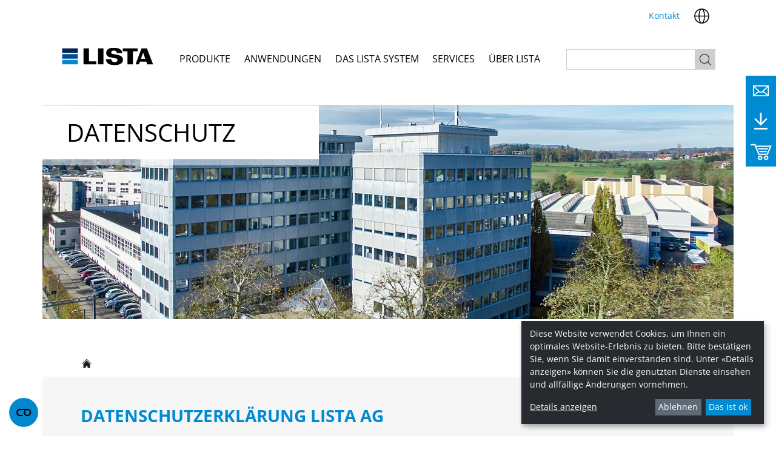

--- FILE ---
content_type: text/html; charset=UTF-8
request_url: https://www.lista.com/de/datenschutz.html?cc%3Dde%23top=
body_size: 28299
content:
<!DOCTYPE html>
<html lang="de">
    <head>

<script type="application/javascript">window.consentFriendConfig = {"version":"1","elementID":"consentfriend","noAutoLoad":false,"htmlTexts":false,"embedded":false,"groupByPurpose":true,"storageMethod":"cookie","cookieName":"consentfriend","cookieExpiresAfterDays":365,"default":false,"mustConsent":false,"acceptAll":true,"hideDeclineAll":false,"hideLearnMore":false,"noticeAsModal":false,"poweredBy":"https://modmore.com/consentfriend","disablePoweredBy":true,"additionalClass":"consentfriend","lang":"de","translations":{"zz":{"privacyPolicyUrl":"https://www.lista.com/de/datenschutz.html"},"de":{"privacyPolicy":{"name":"Datenschutzerkl\u00e4rung","text":"Weitere Details finden Sie in unserer {privacyPolicy}."},"consentModal":{"title":"Dienste, die wir gerne nutzen m\u00f6chten","description":"Diese Website nutzt Dienste, um Ihnen ein optimales Website-Erlebnis zu bieten. Dies umfasst Dienste, die f\u00fcr den Betrieb der Website und deren Sicherheit notwendig sind, und solche, die f\u00fcr andere Zwecke genutzt werden. Sie k\u00f6nnen selbst entscheiden, welche Dienste Sie zulassen m\u00f6chten. F\u00fcr weitere Informationen lesen Sie bitte unsere Datenschutzrichtlinie."},"consentNotice":{"testing":"Testmodus!","changeDescription":"Seit Ihrem letzten Besuch gab es \u00c4nderungen, bitte erneuern Sie Ihre Zustimmung.","description":"Diese Website verwendet Cookies, um Ihnen ein optimales Website-Erlebnis zu bieten. Bitte best\u00e4tigen Sie, wenn Sie damit einverstanden sind. Unter \u00abDetails anzeigen\u00bb k\u00f6nnen Sie die genutzten Dienste einsehen und allf\u00e4llige \u00c4nderungen vornehmen.","learnMore":"Details anzeigen"},"purposes":{"functional":{"title":"Notwendig","description":"Diese Dienste sind f\u00fcr das korrekte Funktionieren dieser Website erforderlich. Sie k\u00f6nnen nicht deaktiviert werden."},"performance":{"title":"Leistung","description":"Diese Dienste verarbeiten personenbezogene Informationen, um den von dieser Website angebotenen Service zu optimieren."},"marketing":{"title":"Marketing","description":"Diese Dienste verarbeiten pers\u00f6nliche Informationen, um Ihnen relevante Inhalte \u00fcber Produkte, Dienstleistungen oder Themen zu zeigen, die Sie interessieren k\u00f6nnten."},"advertising":{"title":"Werbung","description":"Diese Dienste verarbeiten personenbezogene Informationen, um Ihnen personalisierte oder interessenbezogene Werbung zu zeigen."},"security":{"title":"Sicherheit","description":"Diese Dienste verarbeiten pers\u00f6nliche Informationen, um den Inhalt, das Hosting oder die Formulare der Website zu sch\u00fctzen."},"styling":{"title":"Styling","description":"Diese Dienste verarbeiten pers\u00f6nliche Informationen, um das Design der Website zu verbessern."}},"purposeItem":{"service":"Dienst","services":"Dienste"},"service":{"disableAll":{"title":"Alle Dienste aktivieren oder deaktivieren","description":"Mit diesem Schalter k\u00f6nnen Sie alle Dienste aktivieren oder deaktivieren."},"optOut":{"title":"(Opt-out)","description":"Diese Dienste werden standardm\u00e4\u00dfig geladen (Sie k\u00f6nnen sich jedoch abmelden)"},"required":{"title":"(immer erforderlich)","description":"Diese Dienste sind immer erforderlich"},"purposes":"Zwecke","purpose":"Zweck"},"contextualConsent":{"description":"M\u00f6chten Sie externe Inhalte von {title} laden?","acceptOnce":"Ja","acceptAlways":"Immer"},"ok":"Das ist ok","save":"Speichern","decline":"Ablehnen","close":"Schlie\u00dfen","acceptAll":"Alle akzeptieren","acceptSelected":"Ausgew\u00e4hlte akzeptieren","poweredBy":"Realisiert mit ConsentFriend (Unterst\u00fctzt von Klaro!)"}},"services":[{"name":"consentFriend","title":"Konsens-Management","description":"Erh\u00e4lt die Konsens-Management-Einstellungen des Besuchers f\u00fcr diese Website.","purposes":["functional"],"cookies":["consentfriend"],"required":true},{"name":"session","title":"Session-Cookie","description":"Bewahrt den Session Status des Besuchers \u00fcber Seitenaufrufe hinweg.","purposes":["functional"],"cookies":["PHPSESSID"],"required":true},{"name":"linkedIn","title":"LinkedIn","description":"Sammelt statische Daten, um LinkedIn-Anzeigen auszuwerten.","purposes":["marketing"],"default":true,"onlyOnce":true},{"name":"hotjar","title":"Hotjar","description":"Sammelt Daten welche der Traffic Analyse und dem Besucher Feedback dienen.","purposes":["performance"],"default":true,"onlyOnce":true},{"name":"facebookPixel","title":"Facebook Pixel","description":"Sammelt statistische Daten, um Facebook-Anzeigen auszuwerten.","purposes":["marketing"],"cookies":["xs","wd","spin","c_user","locale","datr","fr","presence","sb"],"default":true,"onlyOnce":true},{"name":"cleverreach","title":"Cleverreach","purposes":["marketing"],"default":true,"onlyOnce":true},{"name":"googleAnalytics","title":"Google Analytics","description":"Sammelt statistische Daten dar\u00fcber, wie der Besucher die Website nutzt.","purposes":["marketing"],"cookies":["_ga","_gid","_gat","AMP_TOKEN","_gac.*"],"default":true,"onlyOnce":true},{"name":"googleTagManager","title":"Google Tag Manager","description":"Steuert das Sammeln von statistischen Daten in von diesem Dienst abh\u00e4ngigen Diensten.","purposes":["functional"],"default":true,"onInit":function (opts) {
    // initialization code here (will be executed only once per page-load)
    window.dataLayer = window.dataLayer || [];
    window.gtag = function () {
        dataLayer.push(arguments);
    }
    gtag('consent', 'default', {'ad_storage': 'denied', 'analytics_storage': 'denied'});
    gtag('set', 'ads_data_redaction', true);
}
,"onAccept":function (opts) {
    // we notify the tag manager about all services that were accepted. You can define
    // a custom event in GTM to load the service if consent was given.
    for (let k of Object.keys(opts.consents)) {
        if (opts.consents[k]) {
            let eventName = 'consentfriend-' + k + '-accepted';
            dataLayer.push({'event': eventName});
        }
    }
    // if consent for Google Analytics was granted we enable analytics storage
    if (opts.consents['googleAnalytics']) {
        console.log('Google analytics usage was granted!');
        gtag('consent', 'update', {'analytics_storage': 'granted'});
    }
    // if consent for Google Ads was granted we enable ad storage
    if (opts.consents['googleAdSense']) {
        console.log('Google ads usage was granted!');
        gtag('consent', 'update', {'ad_storage': 'granted'});
    }
}
,"onDecline":function (opts) {
    // we notify the tag manager about all services that were declined. You can define
    // a custom event in GTM to unload the service if consent was denied.
    window.dataLayer = window.dataLayer || [];
    window.gtag = function () {
        dataLayer.push(arguments)
    }
    gtag('consent', 'default', {'ad_storage': 'denied', 'analytics_storage': 'denied'})
    gtag('set', 'ads_data_redaction', true)
}
,"required":true,"onlyOnce":true},{"name":"Mouseflow","title":"Mouseflow","description":"Das Cookie enth\u00e4lt Informationen \u00fcber die aktuelle Sitzung, aber keine Informationen, die den Besucher identifizieren k\u00f6nnen. Dieses Cookie wird gel\u00f6scht, wenn die Sitzung beendet wird, d. h. wenn der Benutzer die Website verl\u00e4sst.","purposes":["performance"]}]};</script>
<script defer data-klaro-config="consentFriendConfig" type="application/javascript" src="/assets/components/consentfriend/js/web/consentfriend-no-css.js?v=c1e93f0c"></script>
        <meta charset="utf-8" />
<meta http-equiv="X-UA-Compatible" content="IE=edge" />
<meta name="viewport" content="width=device-width, initial-scale=1.0" />

<meta name="language" content="de" />
<meta name="mobile-web-app-capable" content="yes" />
<meta name="format-detection" content="telephone=no">
<meta name="robots" content="index, follow" />

<meta name="publisher" content="visions.ch GmbH" />
<meta name="author" content="LISTA" />
<meta name="copyright" content="LISTA" />
<meta name="description" content="Der Schutz Ihrer persönlichen Daten ist uns ein grosses Anliegen. Wir nehmen das Thema Datenschutz ernst und achten auf die Sicherheit Ihrer Daten" />
<meta name="keywords" content="datenschutz,datenschutzbestimmungen,lista,daten" />

<link rel="shortcut icon" href="/favicon.ico" type="image/x-icon" />
<link rel="icon" href="/favicon.ico" type="image/x-icon" />

<link rel="canonical" href="https://www.lista.com/de/datenschutz.html" />

<link rel="alternate" hreflang="de" href="https://www.lista.com/de/datenschutz.html"/>
<link rel="alternate" hreflang="en" href="https://www.lista.com/en/data-protection.html"/>
<link rel="alternate" hreflang="fr" href="https://www.lista.com/fr/protection-des-donnees.html"/>
<link rel="alternate" hreflang="it" href="https://www.lista.com/it/protezione-dei-dati.html"/>
<link rel="alternate" hreflang="es" href="https://www.lista.com/es/proteccion-de-datos.html"/>
<link rel="alternate" hreflang="zh" href="https://www.lista.com/cn/data-protection.html"/>
<link rel="alternate" hreflang="cs" href="https://www.lista.com/cs/ochrana-udaju.html"/>

<meta property="og:url" content="https://www.lista.com/de/datenschutz.html" />
<meta property="og:type" content="website" />
<meta property="og:title" content="LISTA - Datenschutz" />
<meta property="og:description" content="Der Schutz Ihrer persönlichen Daten ist uns ein grosses Anliegen. Wir nehmen das Thema Datenschutz ernst und achten auf die Sicherheit Ihrer Daten" />
<meta property="og:image" content="https://www.lista.com/userdata/Ueber LISTA/Kontakt/lista-header-1450x450-gebaeude-3.jpg" />
        <base href="https://www.lista.com/de/">
        <title>LISTA - Datenschutz</title>
        <!--<script defer data-search-pseudo-elements src="https://use.fontawesome.com/releases/v5.2.0/js/all.js" integrity="sha384-4oV5EgaV02iISL2ban6c/RmotsABqE4yZxZLcYMAdG7FAPsyHYAPpywE9PJo+Khy" crossorigin="anonymous"></script>-->

        
        <link rel="stylesheet" href="/template/css/main.min.css?v=15">
    <!-- Linkedin Tracking -->
<script type="text/plain" data-type="application/javascript" defer data-name="linkedIn">_linkedin_partner_id = "1447537"; window._linkedin_data_partner_ids = window._linkedin_data_partner_ids || []; window._linkedin_data_partner_ids.push(_linkedin_partner_id);</script><script type="text/plain" data-type="text/javascript" data-name="linkedIn"> (function(){var s = document.getElementsByTagName("script")[0]; var b = document.createElement("script"); b.type = "text/javascript";b.async = true; b.src = "https://snap.licdn.com/li.lms-analytics/insight.min.js"; s.parentNode.insertBefore(b, s);})(); </script> <noscript> <img height="1" width="1" style="display:none;" alt="" data-src="https://px.ads.linkedin.com/collect/?pid=1447537&fmt=gif"; / data-name="linkedIn"></noscript>

<!-- Hotjar -->
<script type="text/plain" data-type="application/javascript" defer data-name="hotjar">
    (function(h,o,t,j,a,r){
    h.hj=h.hj||function(){(h.hj.q=h.hj.q||[]).push(arguments)};
    h._hjSettings={hjid:1878450,hjsv:6};
    a=o.getElementsByTagName('head')[0];
    r=o.createElement('script');r.async=1;
    r.src=t+h._hjSettings.hjid+j+h._hjSettings.hjsv;
    a.appendChild(r);
    })(window,document,'https://static.hotjar.com/c/hotjar-','.js?sv=');
</script>
<!-- Google Tag Manager -->
<script type="text/plain" data-type="application/javascript" data-name="googleTagManager">(function(w,d,s,l,i){w[l]=w[l]||[];w[l].push({'gtm.start':
new Date().getTime(),event:'gtm.js'});var f=d.getElementsByTagName(s)[0],
j=d.createElement(s),dl=l!='dataLayer'?'&l='+l:'';j.async=true;j.src=
'https://www.googletagmanager.com/gtm.js?id='+i+dl;f.parentNode.insertBefore(j,f);
})(window,document,'script','dataLayer','GTM-W68HVJ6');</script>
<!-- End Google Tag Manager -->

<!-- Google tag (gtag.js) -->
<!--<script type="text/plain" data-type="application/javascript" async data-src="https://www.googletagmanager.com/gtag/js?id=G-28MCVRVGTH" data-name="googleTagManager"></script>
<script type="text/plain" data-type="application/javascript" data-name="googleTagManager">
  window.dataLayer = window.dataLayer || [];
  function gtag(){dataLayer.push(arguments);}
  gtag('js', new Date());

  gtag('config', 'G-28MCVRVGTH');
</script>-->

</head>
    <body>
        
        <a title="Change Cookie Consent" onclick="klaro.show();return false;" style="position:fixed;bottom: 15px;left:15px;z-index:1000;cursor:pointer;">
    <svg width="48" height="48" viewBox="0 0 24 24" xmlns="http://www.w3.org/2000/svg"><g fill-rule="evenodd"><circle fill="#0488CD" cx="12" cy="12" r="12"></circle><path d="M15.094 13.978c-1.146 0-1.946-.813-1.946-1.978s.8-1.978 1.946-1.978c1.145 0 1.945.813 1.945 1.978s-.8 1.978-1.945 1.978M9.07 10.022h3.883l-.094.09c-.537.515-.844 1.203-.844 1.888 0 1.738 1.294 3 3.079 3 1.786 0 3.082-1.262 3.082-3s-1.296-3-3.082-3H9.079C7.295 9 6 10.262 6 12s1.295 3 3.079 3h2.144v-1.022H9.07c-1.136 0-1.932-.813-1.937-1.978 0-1.146.815-1.978 1.937-1.978" fill="#000"></path></g></svg>
</a>
        
        <header class="page-header container">
    <div class="row header-top-bar">
        <div class="offset-3 col-4 header-tel"></div>
        <div class="col-5 header-lang">
            <a href="ueber-lista/kontakt/" class="contact">Kontakt</a>
            
            
            
<div class="language-picker">
    <img src="/template/images/countryflags/int.png" class="language-toggler" alt="language-toggler">
    <ul class="language-list">
        <li>
    <div class="country">Schweiz</div>
    <ul class="list-lang">
        <li><a href="datenschutz.html" data-lang="ch">DE</a></li>
        <li><a href="https://www.lista.com/fr/protection-des-donnees.html" data-lang="ch">FR</a></li>
        <li><a href="https://www.lista.com/it/protezione-dei-dati.html" data-lang="ch">IT</a></li>
        <li><a href="https://www.lista.com/en/data-protection.html" data-lang="ch">EN</a></li>
    </ul>
</li>
<li>
    <div class="country">Deutschland</div>
    <ul class="list-lang">
        <li><a href="datenschutz.html" data-lang="de">DE</a></li>
        <li><a href="https://www.lista.com/en/data-protection.html" data-lang="de">EN</a></li>
    </ul>
</li>
<li>
    <div class="country">Österreich</div>
    <ul class="list-lang">
        <li><a href="datenschutz.html" data-lang="at">DE</a></li>
        <li><a href="https://www.lista.com/en/data-protection.html" data-lang="at">EN</a></li>
    </ul>
</li>
<li>
    <div class="country">United Kingdom</div>
    <ul class="list-lang">
        <li><a href="https://www.lista.com/en/data-protection.html" data-lang="uk">EN</a></li>
    </ul>
</li>
<li>
    <div class="country">Italia</div>
    <ul class="list-lang">
        <li><a href="https://www.lista.com/it/protezione-dei-dati.html" data-lang="it">IT</a></li>
        <li><a href="https://www.lista.com/en/data-protection.html" data-lang="it">EN</a></li>
    </ul>
</li>
<li>
    <div class="country">France</div>
    <ul class="list-lang">
        <li><a href="https://www.lista.com/fr/protection-des-donnees.html" data-lang="fr">FR</a></li>
        <li><a href="https://www.lista.com/en/data-protection.html" data-lang="fr">EN</a></li>
    </ul>
</li>
<li>
    <div class="country">España</div>
    <ul class="list-lang">
        <li><a href="https://www.lista.com/es/proteccion-de-datos.html" data-lang="es">ES</a></li>
        <li><a href="https://www.lista.com/en/data-protection.html" data-lang="es">EN</a></li>
    </ul>
</li>
<li>
    <div class="country">中国</div>
    <ul class="list-lang">
        
        <li><a href="https://www.lista-china.com/">简体中文</a></li>
    </ul>
</li>
<li>
    <div class="country">Česko</div>
    <ul class="list-lang">
        <li><a href="https://www.lista.com/cs/ochrana-udaju.html" data-lang="cs">CZ</a></li>
    </ul>
</li>


<li>
    <div class="country">International</div>
    <ul class="list-lang">
        <li><a href="datenschutz.html" data-lang="none">DE</a></li>
        <li><a href="https://www.lista.com/fr/protection-des-donnees.html" data-lang="none">FR</a></li>
        <li><a href="https://www.lista.com/it/protezione-dei-dati.html" data-lang="none">IT</a></li>
        <li><a href="https://www.lista.com/es/proteccion-de-datos.html" data-lang="none">ES</a></li>
        <li><a href="https://www.lista.com/en/data-protection.html" data-lang="none">EN</a></li>
        <li><a href="https://www.lista.com/cn/data-protection.html" data-lang="none">CN</a></li>
        <li><a href="https://www.lista.com/cs/ochrana-udaju.html" data-lang="none">CZ</a></li>
        
    </ul>
</li>
    </ul>
</div>

<!-- Language List mobile -->
<ul class="language-list-mobile d-none">
    <li><a href="https://www.lista.com/de/datenschutz.html" class="active">de</a></li>
<li><a href="https://www.lista.com/en/data-protection.html" class="">en</a></li>
<li><a href="https://www.lista.com/fr/protection-des-donnees.html" class="">fr</a></li>
<li><a href="https://www.lista.com/it/protezione-dei-dati.html" class="">it</a></li>
<li><a href="https://www.lista.com/es/proteccion-de-datos.html" class="">es</a></li>
<li><a href="https://www.lista.com/cn/data-protection.html" class="">cn</a></li>
<li><a href="https://www.lista.com/cs/ochrana-udaju.html" class="">cs</a></li>
</ul>

        </div>
    </div>
    <div class="row align-items-end mb-3 header-main-bar">
        <div class="col-2">
            <a href="/de/" class="logo">
                <img src="/template/images/logo.svg" alt="Lista Logo" width="185" height="38">
            </a>
        </div>
        <div class="col-xl-7 col-8">
            <nav class="nav-main">
    <ul><li  class="first" >
    <a href="produkte/" class="has-child">Produkte</a>
    <div class="subnav-wrapper"><ul><li  class="first" >
    <a href="produkte/schubladenschraenke/" class="has-child">Schubladenschränke</a>
    <div class="subnav-wrapper"><ul><li  class="first" >
    <a href="produkte/schubladenschraenke/schubladenschraenke-stationaer-und-mobil.html" >Schubladenschränke stationär und mobil</a>
    
</li>
<li  >
    <a href="produkte/schubladenschraenke/schubladenschraenke-mit-fluegel-oder-schiebetueren.html" >Schubladenschränke mit Flügeltüren</a>
    
</li>
<li  >
    <a href="produkte/schubladenschraenke/schubladenschraenke-mit-schiebetueren.html" >Schubladenschränke mit Schiebetüren</a>
    
</li>
<li  >
    <a href="produkte/schubladenschraenke/aufsatzschraenke.html" >Aufsatzschränke</a>
    
</li>
<li  >
    <a href="produkte/schubladenschraenke/werkstattwagen.html" >Werkstattwagen</a>
    
</li>
<li  class="last" >
    <a href="produkte/schubladenschraenke/zubehoer.html" >Zubehör</a>
    
</li>
</ul><div class="padding"></div></div>
</li>
<li  >
    <a href="produkte/werkbaenke-und-arbeitsplatzsysteme/" class="has-child">Arbeitsplätze</a>
    <div class="subnav-wrapper"><ul><li  class="first" >
    <a href="produkte/werkbaenke-und-arbeitsplatzsysteme/move-arbeitsplatzsysteme.html" >move Arbeitsplatzsysteme</a>
    
</li>
<li  >
    <a href="produkte/werkbaenke-und-arbeitsplatzsysteme/montagewagen.html" >Montagewagen</a>
    
</li>
<li  >
    <a href="produkte/werkbaenke-und-arbeitsplatzsysteme/pruef-und-kontrollarbeitsplaetze.html" >Prüf- und Kontrollarbeitsplätze</a>
    
</li>
<li  class="last" >
    <a href="produkte/werkbaenke-und-arbeitsplatzsysteme/zubehoer.html" >Zubehör</a>
    
</li>
</ul><div class="padding"></div></div>
</li>
<li  >
    <a href="produkte/werkbaenke/" class="has-child">Werkbänke</a>
    <div class="subnav-wrapper"><ul><li  class="first" >
    <a href="produkte/werkbaenke/werkbaenke.html" >Werkbänke</a>
    
</li>
<li  >
    <a href="produkte/werkbaenke/kompaktwerkbaenke.html" >Kompaktwerkbänke</a>
    
</li>
<li  class="last" >
    <a href="produkte/werkbaenke/systemwerkbaenke.html" >Systemwerkbänke</a>
    
</li>
</ul><div class="padding"></div></div>
</li>
<li  >
    <a href="produkte/schraenke/" class="has-child">Schränke</a>
    <div class="subnav-wrapper"><ul><li  class="first" >
    <a href="produkte/schraenke/fluegeltuerschraenke.html" >Flügeltürschränke</a>
    
</li>
<li  >
    <a href="produkte/schraenke/schiebetuerschraenke.html" >Schiebetürschränke</a>
    
</li>
<li  >
    <a href="produkte/schraenke/haengeschraenke.html" >Hängeschränke</a>
    
</li>
<li  >
    <a href="produkte/schraenke/rollladenschraenke.html" >Rollladenschränke</a>
    
</li>
<li  >
    <a href="produkte/schraenke/vertikalauszugschraenke.html" >Vertikalauszugschränke</a>
    
</li>
<li  >
    <a href="produkte/schraenke/schwerlastschraenke.html" >Schwerlastschränke</a>
    
</li>
<li  >
    <a href="produkte/schraenke/garderobenschraenke.html" >Garderobenschränke</a>
    
</li>
<li  >
    <a href="produkte/schraenke/faecherschraenke.html" >Fächerschränke</a>
    
</li>
<li  >
    <a href="produkte/schraenke/akkuladeschraenke.html" >Akkuladeschränke</a>
    
</li>
<li  >
    <a href="produkte/schraenke/behaelter-und-grossraumschraenke.html" >Behälter- und Grossraumschränke</a>
    
</li>
<li  >
    <a href="produkte/schraenke/feuerwehrschraenke.html" >Feuerwehrschränke</a>
    
</li>
<li  >
    <a href="produkte/schraenke/umwelt-und-fluessigkeitsschraenke.html" >Umwelt- und Flüssigkeitsschränke</a>
    
</li>
<li  class="last" >
    <a href="produkte/schraenke/bueroschraenke.html" >Büroschränke</a>
    
</li>
</ul><div class="padding"></div></div>
</li>
<li  >
    <a href="produkte/regale/" class="has-child">Regale</a>
    <div class="subnav-wrapper"><ul><li  class="first" >
    <a href="produkte/regale/universalregal.html" >Universalregale</a>
    
</li>
<li  >
    <a href="produkte/regale/schwerlast-auszugregale.html" >Schwerlast-Auszugregale</a>
    
</li>
<li  >
    <a href="produkte/regale/schubladenregale.html" >Schubladenregale</a>
    
</li>
<li  >
    <a href="produkte/regale/schieberegale.html" >Schieberegale</a>
    
</li>
<li  class="last" >
    <a href="produkte/regale/rollregale.html" >Rollregale</a>
    
</li>
</ul><div class="padding"></div></div>
</li>
<li  >
    <a href="produkte/cnc-lager-und-transportsysteme/" class="has-child">CNC-Transport / -Lagerung</a>
    <div class="subnav-wrapper"><ul><li  class="first" >
    <a href="produkte/cnc-lager-und-transportsysteme/cnc-schraenke.html" >CNC-Schränke</a>
    
</li>
<li  >
    <a href="produkte/cnc-lager-und-transportsysteme/transportwagen.html" >CNC-Transportwagen</a>
    
</li>
<li  >
    <a href="produkte/cnc-lager-und-transportsysteme/tischstaender.html" >CNC-Tischständer</a>
    
</li>
<li  class="last" >
    <a href="produkte/cnc-lager-und-transportsysteme/zubehoer.html" >Zubehör</a>
    
</li>
</ul><div class="padding"></div></div>
</li>
<li  >
    <a href="produkte/elektronische-zugriffskontrollsysteme-(lec)/" class="has-child">Elektronische Zugriffskontrollsysteme</a>
    <div class="subnav-wrapper"><ul><li  class="first" >
    <a href="produkte/elektronische-zugriffskontrollsysteme-(lec)/lista-electronic-control-lec.html" >LISTA Electronic Control (LEC)</a>
    
</li>
<li  >
    <a href="produkte/elektronische-zugriffskontrollsysteme-(lec)/e-multicabinet.html" >E-Multicabinet</a>
    
</li>
<li  >
    <a href="produkte/elektronische-zugriffskontrollsysteme-(lec)/software-e-control.html" >E-Control Software</a>
    
</li>
<li  class="last" >
    <a href="produkte/elektronische-zugriffskontrollsysteme-(lec)/e-cabinet.html" >E-Cabinet</a>
    
</li>
</ul><div class="padding"></div></div>
</li>
<li  >
    <a href="produkte/lagerlifte-und-fahrerlose-transportsysteme/" class="has-child">Lagerlifte und Fahrerlose Transportsysteme (FTS)</a>
    <div class="subnav-wrapper"><ul><li  class="first" >
    <a href="produkte/lagerlifte-und-fahrerlose-transportsysteme/lista-lift.html" >LISTA Lift</a>
    
</li>
<li  >
    <a href="produkte/lagerlifte-und-fahrerlose-transportsysteme/lista-lift-s.html" >LISTA Lift S</a>
    
</li>
<li  >
    <a href="produkte/lagerlifte-und-fahrerlose-transportsysteme/lista-slim.html" >LISTA Stacker</a>
    
</li>
<li  >
    <a href="produkte/lagerlifte-und-fahrerlose-transportsysteme/lista-flow.html" >LISTA Flow</a>
    
</li>
<li  class="last" >
    <a href="produkte/lagerlifte-und-fahrerlose-transportsysteme/lista-picking.html" >LISTA Picking</a>
    
</li>
</ul><div class="padding"></div></div>
</li>
<li  class="last" >
    <a href="produkte/zubehoer/" class="has-child">Zubehör</a>
    <div class="subnav-wrapper"><ul><li  class="first" >
    <a href="produkte/zubehoer/einsatzkaesten.html" >Einsatzkästen</a>
    
</li>
<li  >
    <a href="produkte/zubehoer/mulden.html" >Mulden</a>
    
</li>
<li  >
    <a href="produkte/zubehoer/schlitzwaende-und-trennbleche.html" >Schlitzwände und Trennbleche</a>
    
</li>
<li  >
    <a href="produkte/zubehoer/haltestifte-und-antirutschmatten.html" >Haltestifte und Antirutschmatten</a>
    
</li>
<li  >
    <a href="produkte/zubehoer/schaumstoffeinlagen.html" >Schaumstoffeinlagen</a>
    
</li>
<li  >
    <a href="produkte/zubehoer/cnc-werkzeughalter.html" >CNC-Werkzeughalter</a>
    
</li>
<li  class="last" >
    <a href="produkte/zubehoer/lista-script.html" >LISTA Script</a>
    
</li>
</ul><div class="padding"></div></div>
</li>
</ul><div class="padding"></div></div>
</li>
<li  >
    <a href="anwendungen/" class="has-child">Anwendungen</a>
    <div class="subnav-wrapper"><ul><li  class="first" >
    <a href="anwendungen/#branchenuebersicht" >Branchenübersicht</a>
    
</li>
<li  >
    <a href="anwendungen/#raumloesungen" class="has-child">Raumlösungen</a>
    <div class="subnav-wrapper"><ul><li  class="first" >
    <a href="anwendungen/raumloesungen/produktion.html" >Produktion</a>
    
</li>
<li  >
    <a href="anwendungen/raumloesungen/werkstatt.html" >Werkstatt</a>
    
</li>
<li  >
    <a href="anwendungen/raumloesungen/montage.html" >Montage</a>
    
</li>
<li  >
    <a href="anwendungen/raumloesungen/lager.html" >Lager</a>
    
</li>
<li  >
    <a href="anwendungen/raumloesungen/sozialraum.html" >Sozialraum</a>
    
</li>
<li  >
    <a href="anwendungen/raumloesungen/mobiler-arbeitsplatz.html" >Mobiler Arbeitsplatz</a>
    
</li>
<li  class="last" >
    <a href="anwendungen/raumloesungen/werkstattcontainer.html" >Werkstattcontainer</a>
    
</li>
</ul><div class="padding"></div></div>
</li>
<li  class="last" >
    <a href="anwendungen/#referenzen" >Referenzen</a>
    
</li>
</ul><div class="padding"></div></div>
</li>
<li  >
    <a href="das-lista-system.html" class="has-child">Das LISTA System</a>
    <div class="subnav-wrapper"><ul><li  class="first" >
    <a href="das-lista-system/das-lista-versprechen.html" >Das LISTA Versprechen</a>
    
</li>
<li  >
    <a href="das-lista-system/farben.html" >Farben</a>
    
</li>
<li  >
    <a href="das-lista-system/schliesssysteme.html" >Schliesssysteme</a>
    
</li>
<li  class="last" >
    <a href="das-lista-system/elektronische-zugriffskontrollsysteme.html" >Elektronische Zugriffskontrollsysteme</a>
    
</li>
</ul><div class="padding"></div></div>
</li>
<li  >
    <a href="services/beratung-und-planung.html" class="has-child">Services</a>
    <div class="subnav-wrapper"><ul><li  class="first" >
    <a href="services/beratung-und-planung.html" >Beratung und Planung</a>
    
</li>
<li  >
    <a href="services/beschaffung.html" >Beschaffung</a>
    
</li>
<li  >
    <a href="services/fertigung-und-montage.html" >Fertigung und Montage</a>
    
</li>
<li  >
    <a href="services/after-sales.html" >After Sales</a>
    
</li>
<li  >
    <a href="services/schulungen.html" >Schulungen</a>
    
</li>
<li  class="last" >
    <a href="services/downloads.html" >Downloads</a>
    
</li>
</ul><div class="padding"></div></div>
</li>
<li  class="last" >
    <a href="ueber-lista/" class="has-child">Über LISTA</a>
    <div class="subnav-wrapper"><ul><li  class="first" >
    <a href="ueber-lista/kontakt/" >Kontakt</a>
    
</li>
<li  >
    <a href="ueber-lista/standorte.html" >Vertrieb</a>
    
</li>
<li  >
    <a href="ueber-lista/nachhaltigkeit.html" >Nachhaltigkeit</a>
    
</li>
<li  data-hide>
    <a href="ueber-lista/lista-outlet.html" >LISTA Outlet</a>
    
</li>
<li  >
    <a href="ueber-lista/karriere.html" >Karriere</a>
    
</li>
<li  >
    <a href="ueber-lista/aktuelles/" class="has-child">Aktuelles</a>
    <div class="subnav-wrapper"><ul><li  class="first" >
    <a href="ueber-lista/aktuelles/lista-rss-feed.html" >LISTA RSS Feed</a>
    
</li>
</ul><div class="padding"></div></div>
</li>
<li  class="last" >
    <a href="ueber-lista/messe/" >Messen</a>
    
</li>
</ul><div class="padding"></div></div>
</li>
</ul>
</nav>
        </div>
        <div class="col-xl-3 col-2">
            <div class="header-search">
                <form id="searchForm" action="suchresultate.html" method="get">
    <input id="searchField" type="text" name="search" value=""/>
    <input id="searchIcon" class="utilityButton" type="image" alt="Search" src="/template/images/search.png">
    <input type="hidden" name="id" value="563" />
</form>
            </div>
        </div>
    </div>
    <div class="info-button">
        <div id="sidebar-kontakt" class="mail" data-target="ueber-lista/kontakt/"></div>
        <div id="sidebar-download" class="download" data-target="/de/services/downloads.html"></div>
        <a href="https://configurator.lista.com/" target="_blank"><div id="sidebar-shop" class="cart"></div></a>
        <div class="form-popup">

<h3>Das interessiert mich!</h3>

<form class="form-popup-inner" action="/de/datenschutz.html" method="POST">
    <input type="hidden" name="pagetitle" value="Datenschutz">
    <input type="hidden" name="country" value="United States">
    <input type="text" name="contactlevel" id="contactlevel" class="contactlevel" autocomplete="off">
    <input type="text" name="hiflevel" id="hiflevel" class="contactlevel" autocomplete="off">

    <div class="row">  
        <div class="col form-group">
            <label for="title">Anrede *</label>
            <select class="form-control" name="title" required>
                <option class="d-none"></option>
                <option>Herr</option>
                <option>Frau</option>
            </select>
        </div>
        
        <div class="col form-group">
            <label for="lastname">Firma *</label>
            <input type="text" class="form-control" id="company" name="company">
        </div>
    </div>
    
    <div class="row">    
        <div class="col form-group">
            <label for="firstname">Vorname *</label>
            <input type="text" class="form-control" id="firstname" name="firstname" required>
        </div>
        
        <div class="col form-group">
            <label for="lastname">Nachname *</label>
            <input type="text" class="form-control" id="lastname" name="lastname" required>
        </div>
    </div>

    <div class="row">    
        <div class="col form-group">
            <label for="zip">PLZ *</label>
            <input type="text" class="form-control" id="zip" name="zip" required>
        </div>
        
        <div class="col form-group">
            <label for="place">Ort *</label>
            <input type="text" class="form-control" id="place" name="place" required>
        </div>
    </div>
    
    <div class="form-group">
        <label for="email">E-Mail *</label>
        <input type="email" class="form-control" id="email" name="email" required>
    </div>
    
    <div class="form-group">
        <label for="phone">Telefon</label>
        <input type="text" class="form-control" id="phone" name="phone">
    </div>
    
    <div class="form-group">
        <label for="comment">Bemerkungen</label>
        <textarea class="form-control" id="comment" name="comment"></textarea>
    </div>
    
    <div class="linkbox">
        <a href="datenschutz.html" target="_blank">Datenschutzbestimmungen</a>
        <input type="submit" id="popupform" class="btn -button-primary" value="Anfrage senden" name="formPopup">
    </div>
    
    
</form>

<script type="text/javascript">
    const initTime = Math.floor(Date.now());
    let isHumanInterface = false;

    // is human interface if mousemove or keydown
    const setHumanInterface = () => {
        isHumanInterface = true;
        document.getElementById('hiflevel').value = 'HIF-set';
        document.body.removeEventListener('mousemove', setHumanInterface);
        document.body.removeEventListener('keydown', setHumanInterface);
    }

    document.body.addEventListener('mousemove', setHumanInterface);
    document.body.addEventListener('keydown', setHumanInterface);

    // check human conditions
    const checkHuman = (e) => {
        const currTime = Math.floor(Date.now())

        if (!isHumanInterface || currTime - initTime <= 6000) {
            e.preventDefault();
        }
        
        if(e.target.closest('.form-popup').classList.contains('-active') === false) {
            e.preventDefault();
        }
    }

    document.querySelectorAll('form').forEach( form => {
        form.addEventListener('submit', checkHuman)
    });
</script><div class="close"><svg stroke="currentColor" fill="currentColor" stroke-width="0" viewBox="0 0 512 512" height="30px" width="30px" xmlns="http://www.w3.org/2000/svg"><path d="M405 136.798L375.202 107 256 226.202 136.798 107 107 136.798 226.202 256 107 375.202 136.798 405 256 285.798 375.202 405 405 375.202 285.798 256z"></path></svg></div></div>
    </div>
</header>

        <main class="container">
            <div class="row -bgwhite scrollreveal  ">
    <div class="col-12">
        <div class="carousel-vis -default uidx1" id="carousel">
    <div class="item active">
    
    <picture>
    <source media="(max-width: 768px)" data-srcset="/assets/components/phpthumbof/cache/lista-header-1450x450-gebaeude-3.a1c9e4a07838b87234a42e1c43f3b288.webP 1x ,/assets/components/phpthumbof/cache/lista-header-1450x450-gebaeude-3.c2af7c9d7fd6c45aab2c319296c323f4.webP 2x" type="image/webp"><source media="(max-width: 992px)" data-srcset="/assets/components/phpthumbof/cache/lista-header-1450x450-gebaeude-3.a307ac0bb83d474ebb29bb952444914c.webP 1x ,/assets/components/phpthumbof/cache/lista-header-1450x450-gebaeude-3.314cec760e4c3dbbece18ad465b3eab6.webP 2x" type="image/webp"><source media="(max-width: 1200px)" data-srcset="/assets/components/phpthumbof/cache/lista-header-1450x450-gebaeude-3.697c2e526dda868b5476326a4b355181.webP 1x " type="image/webp"><source media="(max-width: 1500px)" data-srcset="/assets/components/phpthumbof/cache/lista-header-1450x450-gebaeude-3.8deb9fc3372d14e88b316bdc93bad2dd.webP 1x " type="image/webp"><source media="(max-width: 1920px)" data-srcset="/assets/components/phpthumbof/cache/lista-header-1450x450-gebaeude-3.3a8612cff9d67c74dd72a795e30ef45a.webP 1x " type="image/webp">
    <img src="/template/images/placeholder.svg" data-src="/assets/components/phpthumbof/cache/lista-header-1450x450-gebaeude-3.41bee996519f995aba4544ab9208ab3e.jpg" width="1400" height="434" alt="Datenschutz" class="image lazy" aria-hidden="true" style="aspect-ratio:1400/434;">
</picture>
    
    <div class="caption">
        <h1>Datenschutz</h1>
        
    </div>
    
</div>
    
    <ul class="toggler"></ul>
</div>

<div class="row justify-content-center">
    <div class="col-11 d-flex breadcrumb-outer">
        <ul class="breadcrumb">
            <li><a href="/"><img src="/template/images/lista-icon-400x400-home.svg"></a></li>
            
        </ul>
        
        <ul class="print-share">
            
            <li><a href="#" class="print"><img src="/template/images/lista-icon-400x400-drucken.svg"> <span>drucken</span></a></li>
            <li><a href="#" class="share"><img src="/template/images/lista-icon-400x400-teilen.svg"> <span>teilen</span></a></li>
        </ul>
        <div class="buttons-social">
            <!-- Sharingbutton Facebook -->
<a class="resp-sharing-button__link" href="https://facebook.com/sharer/sharer.php?u=https://www.lista.com/de/datenschutz.html" target="_blank" rel="noopener" aria-label="Facebook">
  <div class="resp-sharing-button resp-sharing-button--facebook resp-sharing-button--medium"><div aria-hidden="true" class="resp-sharing-button__icon resp-sharing-button__icon--normal">
    <svg xmlns="http://www.w3.org/2000/svg" viewBox="0 0 24 24"><path d="M18.77 7.5H14.5V5.6c0-.9.6-1.1 1-1.1h3V.54L14.17.53C10.24.54 9.5 3.48 9.5 5.37V7.5h-3v4h3v12h5v-12h3.85l.42-4z"/></svg></div></div>
</a>

<!-- Sharingbutton E-Mail -->

<a class="resp-sharing-button__link" href="mailto:?subject=Datenschutz&amp;body=https://www.lista.com/de/datenschutz.html" target="_self" rel="noopener" aria-label="E-Mail">
  <div class="resp-sharing-button resp-sharing-button--email resp-sharing-button--medium"><div aria-hidden="true" class="resp-sharing-button__icon resp-sharing-button__icon--normal">
    <svg xmlns="http://www.w3.org/2000/svg" viewBox="0 0 24 24"><path d="M23.5 18c0 .8-.7 1.5-1.5 1.5H2c-.8 0-1.5-.7-1.5-1.5V6c0-.8.7-1.5 1.5-1.5h20c.8 0 1.5.7 1.5 1.5v12zm-3-9.5L12 14 3.5 8.5m0 7.5L7 14m13.5 2L17 14"/></svg></div></div>
</a>


<!-- Sharingbutton LinkedIn -->
<a class="resp-sharing-button__link" href="https://www.linkedin.com/shareArticle?mini=true&amp;url=https://www.lista.com/de/datenschutz.html&amp;title=Datenschutz&amp;summary=Der Schutz Ihrer persönlichen Daten ist uns ein grosses Anliegen. Wir nehmen das Thema Datenschutz ernst und achten auf die Sicherheit Ihrer Daten" target="_blank" rel="noopener" aria-label="LinkedIn">
  <div class="resp-sharing-button resp-sharing-button--linkedin resp-sharing-button--medium"><div aria-hidden="true" class="resp-sharing-button__icon resp-sharing-button__icon--normal">
    <svg xmlns="http://www.w3.org/2000/svg" viewBox="0 0 24 24"><path d="M6.5 21.5h-5v-13h5v13zM4 6.5h-.04c-1.5 0-2.5-1.18-2.5-2.48 0-1.33 1.02-2.4 2.56-2.4s2.5 1.1 2.52 2.43c0 1.3-.98 2.45-2.55 2.45zm11.5 6c-1.1 0-2 .9-2 2v7h-5s.06-12 0-13h5V10s1.55-1.46 3.94-1.46c2.96 0 5.06 2.15 5.06 6.3v6.66h-5v-7c0-1.1-.9-2-2-2z"/></svg></div></div>
</a>

<!-- Sharingbutton WhatsApp -->
<a class="resp-sharing-button__link" href="whatsapp://send?text=https://www.lista.com/de/datenschutz.html" target="_blank" rel="noopener" aria-label="WhatsApp">
  <div class="resp-sharing-button resp-sharing-button--whatsapp resp-sharing-button--medium"><div aria-hidden="true" class="resp-sharing-button__icon resp-sharing-button__icon--normal">
    <svg xmlns="http://www.w3.org/2000/svg" viewBox="0 0 24 24"><path stroke-width="1px" d="M20.1 3.9C17.9 1.7 15 .5 12 .5 5.8.5.7 5.6.7 11.9c0 2 .5 3.9 1.5 5.6L.6 23.4l6-1.6c1.6.9 3.5 1.3 5.4 1.3 6.3 0 11.4-5.1 11.4-11.4-.1-2.8-1.2-5.7-3.3-7.8zM12 21.4c-1.7 0-3.3-.5-4.8-1.3l-.4-.2-3.5 1 1-3.4L4 17c-1-1.5-1.4-3.2-1.4-5.1 0-5.2 4.2-9.4 9.4-9.4 2.5 0 4.9 1 6.7 2.8 1.8 1.8 2.8 4.2 2.8 6.7-.1 5.2-4.3 9.4-9.5 9.4zm5.1-7.1c-.3-.1-1.7-.9-1.9-1-.3-.1-.5-.1-.7.1-.2.3-.8 1-.9 1.1-.2.2-.3.2-.6.1s-1.2-.5-2.3-1.4c-.9-.8-1.4-1.7-1.6-2-.2-.3 0-.5.1-.6s.3-.3.4-.5c.2-.1.3-.3.4-.5.1-.2 0-.4 0-.5C10 9 9.3 7.6 9 7c-.1-.4-.4-.3-.5-.3h-.6s-.4.1-.7.3c-.3.3-1 1-1 2.4s1 2.8 1.1 3c.1.2 2 3.1 4.9 4.3.7.3 1.2.5 1.6.6.7.2 1.3.2 1.8.1.6-.1 1.7-.7 1.9-1.3.2-.7.2-1.2.2-1.3-.1-.3-.3-.4-.6-.5z"/></svg></div></div>
</a>

        </div>
    </div>
</div>

    </div>
</div>

<div class="row justify-content-center -bggreylight -padding scrollreveal  margin-bottom" >
    <div class="col-11">
        <h3 class="heading -cblue  ">​Datenschutz&shy;erklärung Lista AG</h3>

<div class="cb-richtext -cblack nein  -textleft">
    <p>Datenschutz ist Vertrauenssache und Ihr Vertrauen ist uns wichtig. Wir respektieren Ihre Persönlichkeit und Privatsphäre. Ebenso möchten wir den Schutz und die gesetzeskonforme Bearbeitung Ihrer Personendaten sicherstellen. Deshalb behandeln wir Ihre personenbezogenen Daten unter Beachtung der geltenden Datenschutzvorschriften zu jedem Zeitpunkt vertraulich.</p>
<p>Sollten sich zwischen dieser Datenschutzerklärung und den sonst anwendbaren Vertrags- oder Geschäftsbedingungen von Lista AG irgendwelche Widersprüche ergeben, so haben die Bestimmungen dieser Datenschutzerklärung Vorrang.<br></p>
<p>&nbsp; &nbsp; &nbsp;&nbsp;</p>
</div>

<div class="list-accordion">
    <div class="entry">
    <div class="title">Worum geht es in dieser Datenschutzerklärung?</div>
    <div class="text">
        <p>Es ist uns ein Anliegen, dass Sie der Bearbeitung Ihrer Personendaten zustimmen. Mit dieser Datenschutzerklärung informieren wir Sie umfassend über unsere Datenbearbeitungsmethoden und Sie entscheiden, ob Sie die Bearbeitung Ihrer Personendaten wünschen. Diese Datenschutzerklärung erfasst sowohl historische als auch zukünftige Personendaten. Stimmen Sie der Bearbeitung Ihrer Personendaten zu, werden wir nicht nur die in Zukunft von Ihnen erhobenen Personendaten in Übereinstimmung mit dieser Datenschutzerklärung bearbeiten, sondern auch Ihre bei uns bereits gespeicherten Personendaten. Wenn wir in dieser Datenschutzerklärung von der Bearbeitung Ihrer Personendaten sprechen, so meinen wir damit jeden Umgang mit Ihren Personendaten. Dazu gehören zum Beispiel die:</p>– Sammlung<br>– Speicherung<br>– Verwaltung<br>– Nutzung<br>– Übermittlung<br>– Bekanntgabe oder Löschung Ihrer Personendaten<br><br>Wir sammeln Personendaten, um unseren Kunden bessere Services zu bieten. Wir sind davon überzeugt, dass unsere Aktivitäten auf die Wünsche und Bedürfnisse unserer Kunden ausgerichtet sind und Ihnen die Aufgaben des täglichen Lebens leichter machen. Bessere Services können sein:<br><br>– Optimierung der gezielten Werbeauslieferung anhand Ihrer Interessen und Bedürfnisse<br>– Personalisierung der Kundenkommunikation, so dass Sie Angebote finden, die zu Ihren Wünschen passen und insgesamt weniger Werbung erhalten<br>– Ausrichtung der Produkte/Dienstleistungen auf Kundenbedürfnisse<br>– Vereinfachung von Abläufen, damit Sie schneller an Ihr Ziel gelangen<ul></ul>
        
    </div>
</div>

<div class="entry">
    <div class="title">WER VERARBEITET MEINE PERSONENBEZOGENEN DATEN?</div>
    <div class="text">
        <p>Wir sind gesetzlich verpflichtet, Ihnen den Inhaber der Datensammlung mit Ihren Personendaten mitzuteilen. Der Inhaber der Datensammlung ist Lista AG, Fabrikstrasse 1, CH-8586 Erlen. Falls Sie Ihre Rechte mit Bezug auf Ihre Personendaten geltend machen möchten oder Fragen bzw. Bedenken hinsichtlich der Bearbeitung unserer Personendaten haben, können Sie uns wie folgt kontaktieren: </p>
<p>Lista AG<br> Datenschutzbeauftragter<br>Fabrikstrasse 1<br>CH-8586 Erlen<br>Telefon: +41 71 649 21 11</p>




<p>Sie können uns auch auf <span id="_emoaddrId1"><span class="emo_address">Bitte Javascript aktivieren!</span></span> oder direkt auf <span id="_emoaddrId2"><span class="emo_address">Bitte Javascript aktivieren!</span></span> schreiben.</p>
<p>Wir werden uns bemühen, Ihre Fragen oder Bedenken nach Erhalt umgehend zu beantworten.</p>
        
    </div>
</div>

<div class="entry">
    <div class="title">WANN SAMMELT LISTA MEINE PERSONENDATEN UND WELCHE? </div>
    <div class="text">
        <p>Wir sammeln Ihre Personendaten, wann immer wir Kontakt zu Ihnen haben. Die Situationen, in denen wir Kontakt zu Ihnen haben, sind vielfältig. Beispielsweise sammeln wir Ihre Personendaten unter folgenden Umständen:</p>
<p>–	Sie erwerben unsere Produkte/Dienstleistungen über unsere Internet-Seiten<br>–	Sie nehmen an unseren Schulungen teil<br>–	Sie beziehen einen Newsletter oder sonstige Werbung über unsere Produkte/Dienstleistungen<br>–	Sie nehmen an einem Wettbewerb oder Gewinnspiel teil<br>–	Sie nehmen an einer unserer Marktforschungsaktionen oder Meinungsumfragen teil<br>–	Sie nutzen oder kommunizieren mit uns oder Dritten über unsere Internet-Seiten, Apps für mobile Geräte oder Angebote auf Internet-Plattformen, Multimedia-Portalen bzw. sozialen Netzwerken<br>–	Sie kommunizieren mit uns über Telefon, E-Mail, Sprachnachrichten, Textnachrichten (SMS), Bildnachrichten (MMS), Videonachrichten oder Instant Messaging</p>






<p>Die gesammelten Personendaten sind ebenso vielfältig. Zum einen sammeln wir Personendaten, die Sie uns zur Verfügung stellen. Zum andern sammeln wir Personendaten, die bei Ihrem Kontakt mit uns automatisch oder manuell erfasst werden, wie zum Beispiel:</p>
<p><strong>Daten zur Person</strong></p>
<p>–	Name und Vorname<br>–	Geburtstag und Alter<br>–	Geschlecht<br>–	Wohnadresse<br>–	Haushaltsgrösse<br>–	Einkaufsgewohnheiten<br>–	Informationen zur Kaufkraft<br>–	Lieferadresse<br>–	Rechnungsadresse<br>–	Sprachpräferenzen<br>–	Telefonnummer(n)<br>–	E-Mail-Adresse(n)<br>–	Identifikationsnummern Ihrer technischen Geräte<br>–	Informationen zu abonnierten Newslettern oder sonstiger Werbung<br>–	Zustimmung für Empfang von Werbung<br>–	Online-Kundenkonto-Informationen (einschliesslich Eröffnungsdatum, Benutzernamen, Profilbilder)<br>–	Interessen, Verhalten, Bedürfnisse und alle die darin enthaltenden Aktivitäten<br>–	Meta-/Kommunikationsdaten (z.B. Geräteinformationen, IP-Adressen, Browser-Daten und Cookies)</p>

















<p><strong>Daten zu Kundenaktivitäten</strong></p>
<p>–	Vertragsdaten (einschliesslich Vertragsdatum, -art, -inhalt, -partner, -laufzeit, -wert sowie geltend gemachte Ansprüche aus dem Vertrag)<br>–	Sitzungsdaten mit Bezug auf Besuche unserer Internet-Seiten, Apps für mobile Geräte oder Angebote auf Internet-Plattformen, Multimedia-Portalen bzw. sozialen Netzwerken (einschliesslich Dauer und Häufigkeit der Besuche, Sprach- und Landesvoreinstellungen, Informationen über Browser und Computerbetriebssystem, Internet-Protokoll-Adressen, Suchbegriffe und Suchergebnisse, abgegebene Bewertungen)<br>–	Standortbezogene Daten bei Nutzung von mobilen Geräten<br>–	Kommunikation über Telefon, E-Mail, Sprachnachrichten, Textnachrichten (SMS),&nbsp;Bildnachrichten (MMS), Videonachrichten oder Instant Messaging</p>




        
    </div>
</div>

<div class="entry">
    <div class="title">WARUM UND FÜR WELCHEN ZWECK BEARBEITET LISTA MEINE PERSONENDATEN?</div>
    <div class="text">
        <p>Wir bearbeiten Ihre Personendaten zu unterschiedlichen Zwecken. Diese Zwecke lassen sich in verschiedene Gruppen zusammenfassen. Namentlich können wir Ihre Personendaten ganz oder teilweise für einzelne oder mehrere der folgenden Zwecke bearbeiten:</p>
<p><strong>Bearbeitungszwecke im Zusammenhang mit unseren Produkt-/Dienstleistungsangeboten</strong></p>
<p>–	Bereitstellung und Verkauf unserer Produkte/Dienstleistungen<br>–	Abwicklung von Bestellungen und Verträgen, einschliesslich Versand von Bestell- und Versandbestätigungen, Lieferbestätigungen, Lieferung und Rechnungsstellung<br>–	Organisation und Durchführung von Schulungen<br>–	Organisation und Durchführung von Marktforschung und Meinungsumfragen<br>–	Überprüfung der Kundenbonität</p><ul></ul>
<p><strong>Bearbeitungszwecke im Zusammenhang mit der Kundenkommunikation</strong></p>





<p>–	Bereitstellung, Administration und Durchführung der Kundenkommunikation per Post und über elektronische Kommunikationsmittel<br>–	Geschäftliche Kommunikation per Post und über Telefon, E-Mail, Sprachnachrichten, Textnachrichten (SMS), Bildnachrichten (MMS), Videonachrichten oder Instant Messaging<br>–	Auswertung der Nutzung unserer Angebote über Telefon, E-Mail, Sprachnachrichten, Textnachrichten (SMS), Bildnachrichten (MMS) oder Instant Messaging wie: Art der Nutzung, Häufigkeit und Dauer der Nutzung, genauer Ort der Nutzung</p>




<p><strong>Bearbeitungszwecke im Zusammenhang mit besonderen Aktivitäten und Anlässen</strong></p>
<p>–	Organisation und Durchführung von Wettbewerben oder Gewinnspielen, einschliesslich Benachrichtigung und Publikation der Gewinner über unsere Internet-Seiten, Apps für mobile Geräte oder unsere Angebote auf Internet-Plattformen, Multimedia-Portalen oder sozialen Netzwerken<br>–	Organisation und Durchführung von besonderen Anlässen wie Events, Werbeveranstaltungen, Sponsoring-Anlässen, Kultur- und Sportveranstaltungen</p>

<p><strong>Bearbeitungszwecke im Zusammenhang mit der Analyse des Kundenverhaltens</strong></p>
<p>–	Optimierung der Standorte und des Produktangebotes. Dies geschieht durch individualisierte und personenbezogene, aber auch anonyme und gruppenbezogene Aufzeichnung und Auswertung des historischen und aktuellen Kunden- und Kaufverhaltens.<br>–	Individualisierte und personenbezogene oder anonyme und gruppenbezogene Aufzeichnung und Auswertung des historischen und aktuellen Kunden- und Kaufverhaltens bei der Nutzung der Angebote auf unseren Internet-Seiten, Apps für mobile Geräte oder auf Internet-Plattformen, Multimedia-Portalen bzw. sozialen Netzwerken<br>–	Individualisierte und personenbezogene bzw. anonyme und gruppenbezogene Erkennung, Klassifizierung und Analyse von aktuellen und potenziellen Kundenbedürfnissen und Kundeninteressen<br>–	Individualisierte und personenbezogene bzw. anonyme und gruppenbezogene Einordung und Analyse des Kundenverhaltens sowie des Kundenpotentials<br>–	Statistische Auswertung des Kundenverhaltens auf der Basis von anonymisierten Kundendaten<br>–	Verknüpfung der neu über Sie gesammelten Personendaten mit den in der Vergangenheit von uns bereits gesammelten Personendaten<br>–	Verknüpfung der von uns über Sie gesammelten Personendaten oder mit öffentlich erhältlichen Daten sowie von Dritten erworbenen Daten zur Verbesserung unserer Datenbasis und der Analyse des Kundenverhaltens. Die Anreicherung von Profilen durch Daten Dritter beinhaltet z.B.: Daten des Bundesamts für Statistik, Kalenderdaten oder Geodaten.</p>






<p><strong>Bearbeitungszwecke im Zusammenhang mit Direktmarketing</strong></p>
<p>–	Vereinfachung von Abläufen − wie Einkäufe oder Buchungen und Nutzung von Erkenntnissen aus der Analyse des Kundenverhaltens zur kontinuierlichen Verbesserung sämtlicher Produkt-/Dienstleistungsangebote<br>–	Vermeidung unnötiger Werbung durch Erkenntnisse aus der Analyse des Kundenverhaltens für ein individualisiertes und personalisiertes Direktmarketing<br>–	Zusendung individualisierter und personalisierter Werbung per Post oder über Telefon, E-Mail, Sprachnachrichten, Textnachrichten (SMS), Bildnachrichten (MMS), Videonachrichten oder Instant Messaging<br>–	Individualisierte und personalisierte Anpassung der Angebote sowie der Werbung auf unseren Internet-Seiten, Apps für mobile Geräte oder bei unseren Kanälen auf Internet-Plattformen, Multimedia-Portalen bzw. sozialen Netzwerken</p>



        
    </div>
</div>

<div class="entry">
    <div class="title">WIE UND AUF WELCHER RECHTLICHEN GRUNDLAGE VERARBEITET LISTA MEINE PERSONENDATEN?</div>
    <div class="text">
        <p>Der Schutz Ihrer persönlichen Daten ist uns ein grosses Anliegen. Wir nehmen das Thema Datenschutz ernst und achten auf die Sicherheit Ihrer Daten. Wir beachten hierfür alle anwendbaren gesetzlichen Vorschriften, insbesondere des Schweizer Datenschutzgesetzes (DSG) und der Verordnung zu diesem Gesetz (VDSG) sowie die Bestimmungen des Fernmeldegesetzes (FMG). Soweit anwendbar, beachten wir ebenfalls die Bestimmungen der Datenschutzgrundverordnung (DSGVO) der Europäischen Union.</p>
        
    </div>
</div>

<div class="entry">
    <div class="title">WIE WERDEN MEINE PERSONENDATEN GESCHÜTZT?</div>
    <div class="text">
        <p>Wir verfügen über technische und organisatorische Sicherheitsverfahren, um die Sicherheit Ihrer Personendaten zu wahren und Ihre Sitzungsdaten und Personendaten gegen unberechtigte oder unrechtmässige Bearbeitung und/oder gegen unbeabsichtigten Verlust, Veränderung, Bekanntmachung oder Zugriff zu schützen. Sie sollten sich jedoch stets bewusst sein, dass die Übermittlung von Informationen über das Internet und andere elektronische Mittel gewisse Sicherheitsrisiken birgt und wir für die Sicherheit von Informationen, die auf diese Weise übermittelt werden, keine Garantie übernehmen können.</p>
        
    </div>
</div>

<div class="entry">
    <div class="title">WIE LANGE WERDEN MEINE PERSONENBEZOGENEN DATEN GESPEICHERT?</div>
    <div class="text">
        <p>Wir behalten Ihre Personendaten so lange auf, wie wir dies zur Einhaltung der geltenden Gesetze als notwendig oder angemessen erachten oder solange sie für die Zwecke, für die sie gesammelt wurden, notwendig sind. Wir löschen Ihre Personendaten, sobald diese nicht mehr benötigt werden und auf jeden Fall nach Ablauf der gesetzlich vorgeschriebenen maximalen Aufbewahrungsfrist, sowie auch auf Ihren Wunsch hin.</p>
        
    </div>
</div>

<div class="entry">
    <div class="title">WELCHE RECHTE HABE ICH ALS BETROFFENE PERSON IN BEZUG AUF MEINE PERSONENBEZOGENEN DATEN?</div>
    <div class="text">
        <p>Sie haben das Recht jederzeit Ihre Datenschutzrechte geltend zu machen und Auskunft über Ihre gespeicherten Personendaten zu erhalten, Ihre Personendaten zu berichtigen, zu ergänzen, der Bearbeitung Ihrer Personendaten zu widersprechen oder die Löschung Ihrer Personendaten zu verlangen. Die Kontaktmöglichkeiten finden Sie in Kapitel 2. Wir behalten uns vor, in diesem Zusammenhang elektronisch (insbesondere per E-Mail) mit Ihnen zu korrespondieren.</p>
        
    </div>
</div>

<div class="entry">
    <div class="title">TEILT LISTA MEINE PERSONENBEZOGENEN DATEN MIT DRITTEN?</div>
    <div class="text">
        <p>Wir können Ihre Personendaten, für die in dieser Datenschutzerklärung genannten Zwecke weitergeben. Wir können Ihre Personendaten, insbesondere für individualisierte und personalisierte Analysen des Kundenverhaltens sowie für Direktmarketing-Aktivitäten, in eigenem Interesse bearbeiten. Innerhalb unseres Unternehmens erhalten Mitarbeiter nur Zugriff auf Ihre Personendaten, soweit dies für die Erfüllung deren Tätigkeit erforderlich ist.</p>
<p>Wir können Ihre Personendaten ferner an Dritte weitergeben, um technische oder organisatorische Dienstleistungen in Anspruch zu nehmen, die wir für die Erfüllung der genannten Zwecke oder unserer sonstigen Geschäftstätigkeit benötigen. Falls sich die Dienstleister in Ländern befinden, in denen die anwendbaren Gesetze keinen mit dem schweizerischen Recht vergleichbaren Schutz von Personendaten vorsehen, werden wir vertraglich sicherstellen, dass die betreffenden Dienstleister das schweizerische Datenschutzniveau einhalten. Wir können Ihre Personendaten auch weitergeben, wenn wir dies zur Einhaltung der geltenden Gesetze und Vorschriften, bei Gerichtsverfahren, auf Verlangen der zuständigen Gerichte und Behörden oder aus anderen rechtlichen Verpflichtungen für notwendig halten, um unsere Rechte bzw. unser Eigentum zu schützen und zu verteidigen.</p>
        
    </div>
</div>

<div class="entry">
    <div class="title">COOKIES, LOG-DATEIEN, TRACKING-TOOLS, GOOGLE ANALYTICS</div>
    <div class="text">
        <p><strong>Wie verwenden wir Cookies?</strong></p>
<p>Auf unseren Internet-Seiten verwenden wir auch sogenannte Cookies. Das sind kleine Dateien, die auf Ihrem Computer oder mobilen Gerät gespeichert werden, wenn Sie eine unserer Internet-Seiten nutzen. Wir möchten Sie über unsere Verwendung von Cookies ebenfalls umfassend informieren.</p>
<p><strong>Warum verwenden wir Cookies?</strong></p>
<p>Die von uns genutzten Cookies dienen zunächst dazu, die Funktionen unserer Internet-Seiten – wie zum Beispiel die Warenkorb-Kontaktfunktionalität – zu gewährleisten. Ausserdem verwenden wir Cookies, um unser Internet-Angebot Ihren Kundenwünschen anzupassen und Ihnen das Surfen bei uns so komfortabel wie möglich zu gestalten. Wir verwenden Cookies auch zur Optimierung unserer Werbung. Mit Cookies können wir Ihnen Werbung und/oder besondere Waren und Dienstleistungen präsentieren, die für Sie aufgrund Ihrer Nutzung unserer Internet-Seite besonders interessant sein könnten. Unser Ziel ist es dabei, unser Internet-Angebot für Sie so attraktiv wie möglich zu gestalten und Ihnen Werbung zu präsentieren, die Ihren Interessengebieten entsprechen.</p>
<p><strong>Welche Cookies verwenden wir?</strong></p>
<p>Die meisten der von uns verwendeten Cookies werden nach Ende der Browser-Sitzung automatisch wieder von Ihrem Computer oder mobilen Gerät gelöscht (sogenannte Session-Cookies). Zum Beispiel verwenden wir Session-Cookies um Ihre Landes- und Sprachvoreinstellungen und Ihren Warenkorb über verschiedene Seiten einer Internet-Sitzung hinweg zu speichern.</p>
<p>Darüber hinaus verwenden wir auch temporäre bzw. permanente Cookies. Diese bleiben nach dem Ende der Browser-Sitzung auf Ihrem Computer oder mobilen Gerät gespeichert. Bei einem weiteren Besuch auf einer unserer Internet-Seiten wird dann automatisch erkannt, welche Eingaben und Einstellungen Sie bevorzugen. Diese temporären bzw. permanenten Cookies bleiben je nach Art des Cookies zwischen einem Monat und zehn Jahre auf Ihrem Computer oder mobilen Gerät gespeichert und werden nach Ablauf der programmierten Zeit automatisch deaktiviert. Sie dienen dazu, unsere Internet-Seiten nutzerfreundlicher, effektiver und sicherer zu machen. Dank diesen Cookies bekommen Sie beispielsweise speziell auf Ihre Interessen abgestimmte Informationen auf der Seite angezeigt. Die auf Ihrem Computer oder mobilen Gerät gespeicherten Cookies können unter Umständen auch von Partnerunternehmen stammen. Diese Cookies ermöglichen unseren Partnerunternehmen, Sie mit Werbung anzusprechen, die Sie tatsächlich interessieren könnte. Die Cookies der Partnerunternehmen bleiben zwischen einem Monat und zehn Jahre auf Ihrem Computer oder mobilen Gerät gespeichert und werden nach Ablauf der programmierten Zeit automatisch deaktiviert.</p>
<p><strong>Welche Daten sind in den Cookies gespeichert?</strong></p>
<p>In den von uns verwendeten Cookies werden keine Personendaten gespeichert. Die von uns verwendeten Cookies können keiner bestimmten Person zugeordnet werden. Bei Aktivierung eines Cookies wird diesem eine Identifikationsnummer zugewiesen.</p>
<p><strong>Wie können Sie die Speicherung von Cookies verhindern?</strong></p>
<p>Die meisten Internet-Browser akzeptieren Cookies automatisch. Sie können jedoch Ihren Browser anweisen, keine Cookies zu akzeptieren oder Sie jeweils anzufragen, bevor ein Cookie einer von Ihrer besuchten Internet-Seite akzeptiert wird. Sie können auch Cookies auf Ihrem Computer oder mobilen Gerät löschen, indem Sie die entsprechende Funktion Ihres Browsers benutzen. Falls Sie sich dazu entschliessen, unsere Cookies oder die Cookies unserer Partnerunternehmen nicht zu akzeptieren, werden Sie auf unseren Internet-Seiten gewisse Informationen nicht sehen und einige Funktionen, die Ihren Besuch verbessern sollen, nicht nutzen können.</p>
<p><strong>Wie verwenden wir Log-Dateien?</strong></p>
<p>Bei jedem Zugriff auf unsere Internet-Seiten werden von Ihrem Internet-Browser gewisse Nutzungsdaten aus technischen Gründen an uns übermittelt und in Protokolldateien, den sogenannten Log-Dateien, gespeichert. Dabei handelt es sich um folgende Nutzungsdaten: Datum und Uhrzeit des Abrufs unserer Internet-Seite; Name der aufgerufenen Internet-Seite; IP-Adresse Ihres Computers oder mobilen Geräts; Adresse der Internet-Seite, von der Sie auf unsere Internet-Seite gekommen sind; übertragene Datenmenge, sowie Name und Version Ihres Browsers.</p>
<p>Die Auswertung der Log-Dateien hilft uns, unsere Internet-Angebote weiter zu verbessern und nutzerfreundlicher zu gestalten, Fehler schneller zu finden und zu beheben sowie Serverkapazitäten zu steuern. Anhand der Log-Dateien können wir etwa feststellen, zu welcher Zeit die Nutzung unserer Internet-Angebote besonders beliebt ist und entsprechendes Datenvolumen zur Verfügung stellen, um Ihnen eine bestmögliche Nutzung zu gewährleisten.</p>
<p><strong>SSL- bzw. TLS-Verschlüsselung</strong></p>
<p>Diese Seite nutzt aus Sicherheitsgründen und zum Schutz der Übertragung vertraulicher Inhalte, wie zum Beispiel Bestellungen oder Anfragen, die Sie an uns als Seitenbetreiber senden, eine SSL- bzw. </p>
<p>TLS-Verschlüsselung. Eine verschlüsselte Verbindung erkennen Sie daran, dass die Adresszeile des Browsers von «http://» auf «https://» wechselt und an dem Schloss-Symbol in Ihrer Browserzeile. Wenn die SSL- bzw. TLS-Verschlüsselung aktiviert ist, können die Daten, die Sie an uns übermitteln, nicht von Dritten mitgelesen werden.</p>
<p><strong>Wie verwenden wir Web-Analyse-Tools?</strong></p>
<p>Um unser Internet-Angebot stetig zu verbessern und zu optimieren, nutzen wir sogenannte Tracking-Technologien. Web-Analyse-Tools stellen uns Statistiken und Grafiken zu Verfügung, die uns Aufschluss über die Verwendung unserer Internet-Seiten geben. Dabei werden die Daten, über die Benutzung einer Internet-Seite, an den dazu verwendeten Server übertragen. Je nach Anbieter eines Web-Analyse-Tools können diese Server im Ausland stehen.</p>
<p><strong>Google Analytics</strong></p>
<p>Wir setzen auf Grundlage unserer berechtigten Interessen (d.h. Interesse an der Analyse, Optimierung und wirtschaftlichem Betrieb unseres Onlineangebotes im Sinne des Art. 6 Abs. 1 lit. f DSGVO) Google Analytics, einen Webanalysedienst der Google LLC (nachfolgend Google genannt) ein. Google verwendet Cookies. Die durch das Cookie erzeugten Informationen über Benutzung des Onlineangebotes durch die Nutzer werden in der Regel an einen Server von Google in den USA übertragen und dort gespeichert. Google ist unter dem Privacy-Shield-Abkommen zertifiziert und bietet hierdurch eine Garantie, das europäische Datenschutzrecht einzuhalten.</p>
<p>Google wird diese Informationen in unserem Auftrag benutzen, um die Nutzung unseres Onlineangebotes durch die Nutzer auszuwerten, um Reports über die Aktivitäten innerhalb dieses Onlineangebotes zusammenzustellen und um weitere, mit der Nutzung dieses Onlineangebotes und der Internetnutzung verbundene Dienstleistungen, uns gegenüber zu erbringen. Dabei können aus den verarbeiteten Daten pseudonyme Nutzungsprofile der Nutzer erstellt werden.</p>
<p>Wir setzen Google Analytics nur mit aktivierter IP-Anonymisierung ein. Das bedeutet, die IP-Adresse der Nutzer wird von Google innerhalb von Mitgliedstaaten der Europäischen Union oder in anderen Vertragsstaaten des Abkommens über den Europäischen Wirtschaftsraum gekürzt. Nur in Ausnahmefällen wird die volle IP-Adresse an einen Server von Google in den USA übertragen und dort gekürzt.</p>
<p>Die von dem Browser des Nutzers übermittelte IP-Adresse wird nicht mit anderen Daten von Google zusammengeführt. Die Nutzer können die Speicherung der Cookies durch eine entsprechende Einstellung Ihrer Browser-Software verhindern; die Nutzer können darüber hinaus die Erfassung der durch das Cookie erzeugten und auf Ihre Nutzung des Onlineangebotes bezogenen Daten an Google sowie die Verarbeitung dieser Daten durch Google verhindern, indem Sie das unter folgendem <a href="https://tools.google.com/dlpage/gaoptout?hl=de">Link</a> verfügbare Browser-Plugin herunterladen und installieren.</p>
<p>Weitere Informationen zur Datennutzung durch Google, Einstellungs- und Widerspruchsmöglichkeiten, erfahren Sie in der&nbsp;<a href="https://policies.google.com/privacy">Datenschutzerklärung von Google</a> sowie in den Einstellungen für die Darstellung von&nbsp;<a href="https://adssettings.google.com/authenticated">Werbeeinblendungen durch Google</a>. Die personenbezogenen Daten der Nutzer werden nach 14 Monaten gelöscht oder anonymisiert.</p>
<p><strong>Google Universal Analytics</strong></p>
<p>Wir setzen Google Analytics in der Ausgestaltung als «Universal-Analytics» ein. «Universal Analytics» bezeichnet ein Verfahren von Google Analytics, bei dem die Nutzeranalyse auf Grundlage einer pseudonymen Nutzer-ID erfolgt und damit ein pseudonymes Profil des Nutzers mit Informationen aus der Nutzung verschiedener Geräte erstellt wird (sog. «Cross-Device-Tracking»).</p>
<p><strong>Zielgruppenbildung mit Google Analytics</strong></p>
<p>Wir setzen Google Analytics ein, um die durch innerhalb von Werbediensten Googles und seiner Partner geschalteten Anzeigen, nur solchen Nutzern anzuzeigen, die auch ein Interesse an unserem Onlineangebot gezeigt haben oder die bestimmten Merkmale (z.B. Interessen an bestimmten Themen oder Produkten, die anhand der besuchten Webseiten bestimmt werden) aufweisen, die wir an Google übermitteln (sog. «Remarketing-» bzw. «Google-Analytics-Audiences»). Mit Hilfe der Remarketing Audiences möchten wir auch sicherstellen, dass unsere Anzeigen dem potenziellen Interesse der Nutzer entsprechen.</p>
<p><strong>Google Tag Manager</strong></p>
<p>Google Tag Manager ist eine Lösung, mit der wir sogenannte Website-Tags über eine Oberfläche verwalten können (und so z.B. Google Analytics sowie andere Google-Marketing-Dienste in unser Onlineangebot einbinden). Der Tag Manager selbst (welches die Tags implementiert) verarbeitet keine personenbezogenen Daten der Nutzer. Im Hinblick auf die Verarbeitung der personenbezogenen Daten der Nutzer wird auf die folgenden Angaben zu den Google-Diensten verwiesen: <a href="https://www.google.com/intl/de/tagmanager/use-policy.html">Nutzungsrichtlinien.</a></p>
<p><strong>Google Ads und Conversion-Messung</strong></p>
<p>Wir nutzen auf Grundlage unserer berechtigten Interessen (d.h. Interesse an der Analyse, Optimierung und wirtschaftlichem Betrieb unseres Onlineangebotes im Sinne des Art. 6 Abs. 1 lit. f DSGVO) die Dienste der Google LLC, 1600 Amphitheatre Parkway, Mountain View, CA 94043, USA.</p>
<p>Google ist unter dem <a href="https://www.privacyshield.gov/participant?id=a2zt000000001L5AAI&amp;status=Active">Privacy-Shield-Abkommen</a> zertifiziert und bietet hierdurch eine Garantie, das europäische Datenschutzrecht einzuhalten.</p>
<p>Wir nutzen das Onlinemarketingverfahren Google Ads, um Anzeigen im Google Werbenetzwerk zu platzieren (wie in Suchergebnissen, in Videos, auf Webseiten etc.), damit sie Nutzern angezeigt werden, die ein mutmassliches Interesse an den Anzeigen haben. Dies erlaubt uns Anzeigen für und innerhalb unseres Onlineangebotes gezielter anzuzeigen, um Nutzern nur Anzeigen zu präsentieren, die potentiell deren Interessen entsprechen. Falls einem Nutzer z.B. Anzeigen für Produkte angezeigt werden, für die er sich auf anderen Onlineangeboten interessiert hat, spricht man hierbei vom «Remarketing». Zu diesen Zwecken wird bei Aufruf unserer und anderer Webseiten, auf denen das Google Werbenetzwerk aktiv ist, unmittelbar durch Google ein Code ausgeführt und es werden sogenannte (Re)marketing-Tags (unsichtbare(r) Grafiken oder Codes, auch als «Web Beacons» bezeichnet) in die Webseite eingebunden. Mit deren Hilfe wird auf dem Gerät der Nutzer ein individuelles Cookie, d.h. eine kleine Datei abgespeichert (statt Cookies können auch vergleichbare Technologien verwendet werden). In dieser Datei wird vermerkt, welche Webseiten der Nutzer aufgesucht, für welche Inhalte er sich interessiert und welche Angebote der Nutzer geklickt hat, ferner technische Informationen zum Browser und Betriebssystem, verweisende Webseiten, Besuchszeit sowie weitere Angaben zur Nutzung des Onlineangebotes.</p>
<p>Zusätzlich erhalten wir ein individuelles «Conversion-Cookie». Die mit Hilfe des Cookies eingeholten Informationen helfen Google, Conversion-Statistiken für uns zu erstellen. Wir erfahren jedoch nur die anonyme Gesamtanzahl der Nutzer, die auf unsere Anzeige geklickt haben und zu einer mit einem Conversion-Tracking-Tag versehenen Seite weitergeleitet wurden. Wir erhalten jedoch keine Informationen, mit denen sich Nutzer persönlich identifizieren lassen.</p>
<p>Die Daten der Nutzer werden im Rahmen des Google Werbenetzwerks pseudonym verarbeitet. Das heisst Google speichert und verarbeitet zum Beispiel nicht den Namen oder die E-Mail-Adresse der Nutzer, sondern verarbeitet die relevanten cookiebezogenen Daten innerhalb pseudonymer Nutzerprofile. Das heisst aus der Sicht von Google werden die Anzeigen nicht für eine konkret identifizierte Person verwaltet und angezeigt, sondern für den Cookie-Inhaber, unabhängig davon wer dieser Cookie-Inhaber ist. Dies gilt nicht, wenn ein Nutzer Google ausdrücklich erlaubt hat, die Daten ohne diese Pseudonymisierung zu verarbeiten. Die über die Nutzer gesammelten Informationen werden an Google übermittelt und auf den Google Servern in den USA gespeichert.</p>
<p>Weitere Informationen zur Datennutzung durch Google, Einstellungs- und Widerspruchsmöglichkeiten, erfahren Sie in der Datenschutzerklärung von <a href="https://policies.google.com/technologies/ads">Datenschutzerklärung von Google</a>&nbsp;sowie in den Einstellungen für die Darstellung von&nbsp;<a href="https://adssettings.google.com/authenticated">Werbeeinblendungen durch Google.</a></p>
<p><strong>Google Doubleclick</strong></p>
<p>Wir nutzen auf Grundlage unserer berechtigten Interessen (das heisst Interesse an der Analyse, Optimierung und wirtschaftlichem Betrieb unseres Onlineangebotes im Sinne des Art. 6 Abs. 1 lit f DSGVO) die Dienste der Google LLC, 1600 Amphitheatre Parkway, Mountain View, CA 94043, USA. </p>
<p>Google ist unter dem <a href="https://www.privacyshield.gov/participant?id=a2zt000000001L5AAI&amp;status=Active">Privacy-Shield-Abkommen</a> zertifiziert und bietet hierdurch eine Garantie, das europäische Datenschutzrecht einzuhalten. Wir nutzen das Onlinemarketingverfahren Google Doubleclick, um Anzeigen im Google Werbenetzwerk zu platzieren (zum Beispiel in Suchergebnissen, in Videos, auf Webseiten, etc.). Doubleclick zeichnet sich dadurch aus, dass Anzeigen in Echtzeit anhand mutmasslicher Interessen der Nutzer angezeigt werden. Dies erlaubt uns, Anzeigen für und innerhalb unseres Onlineangebotes gezielter anzuzeigen, um Nutzern nur Anzeigen zu präsentieren, die potenziell deren Interessen entsprechen. Falls einem Nutzer zum Beispiel Anzeigen für Produkte angezeigt werden, für die er sich auf anderen Onlineangeboten interessiert hat, spricht man hierbei vom Remarketing. Zu diesen Zwecken wird bei Aufruf unserer und anderer Webseiten, auf denen das Google Werbenetzwerk aktiv ist, unmittelbar durch Google ein Code ausgeführt und es werden sogenannte (Re)marketing-Tags (unsichtbare(r) Grafiken oder Code, auch als «Web Beacons» bezeichnet) in die Webseite eingebunden. Mit deren Hilfe wird auf dem Gerät der Nutzer ein individuelles Cookie abgespeichert (statt Cookies können auch vergleichbare Technologien verwendet werden). In dieser Datei wird vermerkt, welche Webseiten der Nutzer aufgesucht, für welche Inhalte er sich interessiert und welche Angebote der Nutzer geklickt hat, ferner technische Informationen zum Browser und Betriebssystem, verweisende Webseiten, Besuchszeit sowie weitere Angaben zur Nutzung des Onlineangebotes.</p>
<p>Es wird ebenfalls die IP-Adresse der Nutzer erfasst, wobei diese innerhalb von Mitgliedstaaten der Europäischen Union oder in anderen Vertragsstaaten des Abkommens über den Europäischen Wirtschaftsraum gekürzt und nur in Ausnahmefällen ganz an einen Server von Google in den USA übertragen und dort gekürzt wird. Die vorstehend genannten Informationen können seitens Google auch mit solchen Informationen aus anderen Quellen verbunden werden. Wenn der Nutzer anschliessend andere Webseiten besucht, können ihm entsprechend seiner mutmasslichen Interessen, auf Grundlage seines Nutzerprofiles, auf ihn abgestimmte Anzeigen angezeigt werden.</p>
<p>Die Daten der Nutzer werden im Rahmen des Google Werbenetzwerks pseudonym verarbeitet. Das heisst, Google speichert und verarbeitet zum Beispiel nicht den Namen oder die E-Mail-Adresse der Nutzer, sondern die relevanten cookiebezogenen Daten innerhalb pseudonymer Nutzerprofile. Das bedeutet, aus der Sicht von Google werden die Anzeigen nicht für eine konkret identifizierte Person verwaltet und angezeigt, sondern für den Cookie-Inhaber, unabhängig davon wer dieser Cookie-Inhaber ist. Dies gilt nicht, wenn ein Nutzer Google ausdrücklich erlaubt hat, die Daten ohne diese Pseudonymisierung zu verarbeiten. Die von Google-Marketing-Services über die Nutzer gesammelten Informationen werden an Google übermittelt und auf den Google Servern in den USA gespeichert.</p>
<p>Weitere Informationen zur Datennutzung durch Google, Einstellungs- und Widerspruchsmöglichkeiten, erfahren Sie in der <a href="https://policies.google.com/technologies/ads">Datenschutzerklärung von Google </a>sowie in den Einstellungen für die Darstellung von <a href="https://adssettings.google.com/authenticated">Werbeeinblendungen durch Google.</a></p>
        
    </div>
</div>

<div class="entry">
    <div class="title">WIE WERDEN MEINE DATEN AUF DEN SOCIAL-MEDIA-KANÄLEN VON LISTA GESCHÜTZT?</div>
    <div class="text">
        <p><strong>YouTube</strong></p>
<p>Wir binden die Videos der Plattform «YouTube» des Anbieters Google LLC, 1600 Amphitheatre Parkway, Mountain View, CA 94043, USA, bzw. Google Ireland Limited, Gordon House, Barrow Street Dublin 4, Irland, ein.</p>
<p>Wenn Sie eine unserer, mit einem YouTube-Plugin ausgestatteten, Seiten besuchen, wird eine Verbindung zu den Servern von YouTube hergestellt. Dabei wird dem YouTube-Server mitgeteilt, welche unserer Seiten Sie besucht haben. Wenn Sie in Ihrem YouTube-Account eingeloggt sind, ermöglicht dies YouTube, Ihr Surfverhalten direkt Ihrem persönlichen Profil zuzuordnen. Dies können Sie verhindern, indem Sie sich aus Ihrem YouTube-Account ausloggen.</p>
<p>Datenschutzerklärung von Google:&nbsp;Weitere Informationen zum Umgang mit Nutzerdaten finden Sie in der <a href="https://policies.google.com/privacy?hl=de&amp;gl=de">Datenschutzerklärung</a> von YouTube.</p>

<p>Grundlage:&nbsp;Die Nutzung von YouTube erfolgt im Interesse einer ansprechenden Darstellung unserer Online-Angebote. Dies stellt ein berechtigtes Interesse im Sinne von Art. 6 Abs. 1 lit. f DSGVO dar.</p>

<p>Widerspruch gegen Datenerfassung:&nbsp;Sie können die Erfassung Ihrer Daten durch Google verhindern, indem Sie auf den <a href="https://adssettings.google.com/authenticated">Link </a>klicken und ein entsprechendes Opt-Out vornehmen.</p>

<p><strong>Wie verwenden wir Social Plugins?</strong></p>
<p>Unsere Internet-Seiten verwenden Social Plugins, z.B. von Facebook, Instagram etc. Die Plugins sind mit dem Logo des Anbieters gekennzeichnet und können zum Beispiel Like Buttons sein.</p>
<p>Wenn Sie unsere Internet-Seiten aufrufen, die ein solches Plugin enthalten, baut Ihr Browser eine direkte Verbindung mit den Rechnern des Anbieters auf. Der Inhalt des Plugins wird von der anbietenden Seite direkt an Ihren Browser übermittelt und von diesem in die Internet-Seite eingebunden. Durch die Einbindung der Plugins erhält der Anbieter die Information, dass Sie unsere Internet-Seite aufgerufen haben. Sind Sie gleichzeitig beim Anbieter eingeloggt, kann der Anbieter den Besuch Ihrem Profil zuordnen. Wenn Sie mit den Plugins interagieren − zum Beispiel den «Gefällt mir»-Button betätigen oder einen Kommentar abgeben − wird die entsprechende Information von Ihrem Browser direkt an den Anbieter übermittelt und dort gespeichert.</p>
<p>Wenn Sie nicht möchten, dass der Anbieter über unsere Internet-Seite Daten über Sie sammelt, müssen Sie sich vor Ihrem Besuch auf unserer Internet-Seite beim Anbieter ausloggen. Auch im ausgeloggten Zustand sammeln die Anbieter über die Social Plugins anonymisiert Daten und setzen bei Ihnen ein Cookie. Diese Daten können, sofern Sie sich zu einem späteren Zeitpunkt beim Anbieter einloggen, Ihrem Profil zugeordnet werden.</p>
<p>Wird ein Login über einen Social Login Service – zum Beispiel Facebook Connect − angeboten, werden zwischen dem Anbieter und unserer Internet-Seite Daten ausgetauscht. Bei Facebook Connect können das Daten aus Ihrem öffentlichen Facebook Profil sein. Mit der Verwendung solcher Login Services stimmen Sie der Datenübertragung zu.</p>
<p>Zweck und Umfang der Datensammlung und die weitere Bearbeitung Ihrer Daten durch den Anbieter sowie Ihre diesbezüglichen Rechte und Einstellungsmöglichkeiten zum Schutz Ihrer Privatsphäre entnehmen Sie bitte den Datenschutzhinweisen der Anbieter. Wenn Sie nicht möchten, dass die Anbieter über diese Cookies Daten über Sie sammeln, können Sie in Ihrem Browser-Einstellungen die Funktion «Cookies von Drittanbietern blockieren» wählen. Dann sendet der Browser bei eingebetteten Inhalten anderer Anbieter keine Cookies an den Server. Mit dieser Einstellung funktionieren eventuell auch andere Funktionen unserer Internet-Seite nicht mehr.</p>
<p><strong>Facebook</strong></p>
<p>Wir nutzen Facebook-Seiten, Facebook-Gruppen und Facebook Social Plugins des sozialen Netzwerkes facebook.com, welches von der Facebook Ireland Ltd., 4 Grand Canal Square, Grand Canal Harbour, Dublin 2, Irland betrieben wird.</p>
<p>Die Seiten, Gruppen und Plugins können Ihnen Interaktionselemente oder Inhalte (wie Videos, Grafiken oder Textbeiträge) darstellen und sind für Sie an einem der Facebook Logos erkennbar (weisses «f» auf blauer Kachel, den Begriffen «Like», «Gefällt mir» oder einem «Daumen hoch»-Zeichen) oder sind mit dem Zusatz «Facebook Social Plugin» gekennzeichnet. Die <a href="https://developers.facebook.com/docs/plugins/">Liste und das Aussehen</a> der Facebook Social Plugins können Sie einsehen. Wenn Sie eine Funktion unseres Onlineangebotes aufrufen, die ein solches Plugin enthält, baut Ihr Gerät eine direkte Verbindung mit den Servern von Facebook auf. Der Inhalt des Plugins wird von Facebook direkt an Ihr Gerät übermittelt und von diesem in das Onlineangebot eingebunden. Dabei können aus den verarbeiteten Daten Nutzungsprofile von Ihnen erstellt werden. Wir haben keinen Einfluss auf den Umfang der Daten, die Facebook mit Hilfe dieses Plugins erhebt und informieren die Nutzer daher entsprechend unserem Kenntnisstand. Durch die Einbindung der Plugins erhält Facebook die Information, dass Sie die entsprechende Seite unseres Onlineangebotes aufgerufen haben. Sind Sie bei Facebook eingeloggt, kann Facebook den Besuch Ihrem Facebook-Konto zuordnen. Wenn Sie mit den Plugins interagieren, zum Beispiel den Like Button betätigen oder einen Kommentar abgeben, wird die entsprechende Information von Ihrem Gerät direkt an Facebook übermittelt und dort gespeichert. Falls Sie kein Mitglied von Facebook sind, besteht trotzdem die Möglichkeit, dass Facebook Ihre IP-Adresse in Erfahrung bringt und speichert. Laut Facebook wird in Europa nur eine anonymisierte IP-Adresse gespeichert.</p>
<p>Datenschutzerklärung von Facebook:&nbsp;Zweck und Umfang der Datenerhebung und die weitere Verarbeitung und Nutzung der Daten durch Facebook sowie die diesbezüglichen Rechte und Einstellungsmöglichkeiten zum Schutz der Privatsphäre der Nutzer, können Sie den <a href="https://www.facebook.com/about/privacy/">Datenschutzhinweisen von Facebook </a>entnehmen.</p>

<p>Grundlage:&nbsp;Die Nutzung der Facebook-Seiten, -Gruppen und Social Plugins erfolgt im Interesse einer ansprechenden Darstellung unserer Online-Angebote und an einer leichten Auffindbarkeit der von uns auf der Website angegebenen Orte sowie die Nutzung der Daten für Marketing- und Targetingzwecke. Dies stellt ein berechtigtes Interesse im Sinne von Art. 6 Abs. 1 lit. f DSGVO dar.</p>

<p>EU-US-Privacy-Shield:&nbsp;Facebook ist unter dem <a href="https://www.privacyshield.gov/participant?id=a2zt0000000GnywAAC&amp;status=Active">Privacy-Shield-Abkommen</a> zertifiziert und bietet hierdurch eine Garantie, das europäische Datenschutzrecht einzuhalten.</p>

<p>Gemeinsame Verarbeitung personenbezogener Daten:&nbsp;Die gemeinsame Verarbeitung <a href="https://www.facebook.com/legal/terms/page_controller_addendum">personenbezogener</a> Daten findet auf Grundlage einer Vereinbarung über gemeinsame Verarbeitung personenbezogener Daten statt.</p>

<p>Widerspruch gegen Datenerfassung:&nbsp;Wenn Sie Facebook-Mitglied sind und nicht möchten, dass Facebook über unser Onlineangebot Daten über Sie sammelt und mit Ihren, bei Facebook gespeicherten, Mitgliedsdaten verknüpfen, müssen Sie sich vor der Nutzung unseres Onlineangebots bei Facebook ausloggen und Ihre Cookies löschen. Weitere Einstellungen und Widersprüche zur Nutzung von Daten für Werbezwecke, sind innerhalb der <a href="https://www.facebook.com/settings?tab=ads">Facebook-Profileinstellungen</a>&nbsp;über die US-amerikanische Seite <a href="http://www.aboutads.info/choices/">aboutads.info</a> oder die EU-Seite <a href="http://www.youronlinechoices.com/">youronlinechoices.com</a> möglich. Die Einstellungen erfolgen plattformunabhängig, das heisst sie werden für alle Geräte, wie Desktopcomputer oder mobile Geräte übernommen.</p>

<p><strong>Instagram</strong></p>
<p>Innerhalb unseres Onlineangebotes können Funktionen und Inhalte des Dienstes Instagram, angeboten durch die Instagram Inc., 1601 Willow Road, Menlo Park, CA, 94025, USA, eingebunden werden. Hierzu können Inhalte wie Bilder, Videos oder Texte und Schaltflächen gehören, mit denen Sie Ihr Gefallen betreffend Inhalte kundtun, den Verfassern der Inhalte oder unsere Beiträge abonnieren können. Sofern Sie Mitglied der Plattform Instagram sind, kann Instagram den Aufruf der oben genannten Inhalte und Funktionen Ihrem Profil zuordnen.</p>
<p>Datenschutzerklärung von Instagram:&nbsp;Mehr Informationen zum Umgang mit Nutzerdaten bei Instagram finden Sie in der <a href="http://instagram.com/about/legal/privacy/">Datenschutzerklärung von Instagram</a>.</p>

<p>Grundlage:&nbsp;Die Nutzung von Instagram erfolgt im Interesse einer ansprechenden Darstellung unserer Online-Angebote und an einer leichten Auffindbarkeit der von uns auf der Website angegebenen Orte. Dies stellt ein berechtigtes Interesse im Sinne von Art. 6 Abs. 1 lit. f DSGVO dar.</p>

<p><strong>LinkedIn</strong></p>
<p>Innerhalb unseres Onlineangebotes können Funktionen und Inhalte des Dienstes LinkedIn, angeboten durch LinkedIn Ireland Unlimited Company, Wilton Place, Dublin 2, Irland, werden. Hierzu können Inhalte wie Bilder, Videos oder Texte und Schaltflächen gehören, mit denen Sie Ihr Gefallen betreffend Inhalte kundtun, den Verfassern der Inhalte oder unsere Beiträge abonnieren können. Sofern Sie Mitglied der Plattform LinkedIn sind, kann LinkedIn den Aufruf der oben genannten Inhalte und Funktionen Ihrem Profil zuordnen. Ebenso können wir Scripts und Massnahmen einbinden, welche uns Marketing- und Statistikfunktionen in LinkedIn erlauben.</p>
<p>Grundlage:&nbsp;Die Nutzung der LinkedIn-Funktionen erfolgt im Interesse einer ansprechenden Darstellung unserer Online-Angebote und an einer leichten Auffindbarkeit der von uns auf der Website angegebenen Orte sowie die Nutzung der Daten für Marketing- und Targetingzwecke. Dies stellt ein berechtigtes Interesse im Sinne von Art. 6 Abs. 1 lit. f DSGVO dar.</p>

<p>Datenschutzerklärung von LinkedIn:&nbsp;Mehr Informationen zum Umgang mit Nutzerdaten bei LinkedIn finden Sie in der <a href="https://www.linkedin.com/legal/privacy-policy">Datenschutzerklärung von LinkedIn.</a></p>

<p>EU-US-Privacy-Shield:&nbsp;LinkedIn ist unter dem <a href="https://www.privacyshield.gov/participant?id=a2zt0000000L0UZAA0&amp;status=Active">Privacy-Shield-Abkommen</a> zertifiziert und bietet hierdurch eine Garantie, das europäische Datenschutzrecht einzuhalten.</p>

<p>Widerspruch gegen Datenerfassung:&nbsp;<a href="https://www.linkedin.com/psettings/guest-controls/retargeting-opt-out">LinkedIn Datenerfassung Opt-Out.</a></p>

        
    </div>
</div>
</div>
    </div>
</div>
        </main>

        <div class="container contactus-bar scrollreveal ">
    <div class="row justify-content-center">
        <div class="col-md-10">
            <div class="row align-items-center">
                <div class="col-md-3">Wir sind für Sie da</div>
                <div class="col-md-6">Telefon +41 71 649 21 11</div>
                <div class="col-md-3">
                    <a class="btn -button-plain" href="ueber-lista/kontakt/">Kontakt</a>
                </div>
            </div>
        </div>
    </div>
</div>

        <footer class="-bggrey">
            <div class="container">
    <div class="w-100 d-flex justify-content-end">
        <div class="up sticky">
            <a href="#top"></a>
            <img src="/template/images/arrow-up.svg" alt="up">
        </div>    
    </div>
    <div class="row justify-content-center">
        <div class="col-10">
            <div class="row">
                <div class="col-lg-3 col-md-6 -indent">
                    <h4 class="-mmargin">Kontakt</h4>
                    <div class="address-block">
                        <div class="phone">+41 71 649 21 11</div>
                        <div class="mail"><span id="_emoaddrId3"><span class="emo_address">Bitte Javascript aktivieren!</span></span></div>
                    </div>

                    <div class="address-block">
                        <div class="location">
                            
                            <a href="https://www.google.com/maps/dir//LISTA+AG,+Fabrikstrasse+1,+Erlen/@47.5521062,9.1909787,13z/data=!3m1!5s0x476d058ccfd18c8d:0xd40314208f38aae8!4m8!4m7!1m0!1m5!1m1!1s0x479afad293f7ded5:0x1dc6739cf99914fc!2m2!1d9.225998!2d47.5520536" target="_blank">
                                Lista AG<br />
Fabrikstrasse 1<br />
CH-8586 Erlen
                            </a>
                        </div>
                    </div>
                </div>
                <div class="col-lg-2 col-md-6">
                    <div class="nav-footer">
                        <ul>
                            <li>
                                <h4>Produkte</h4>
                                <ul><li class="first"><a href="produkte/schubladenschraenke/" title="Schubladenschränke" >Schubladenschränke</a></li>
<li><a href="produkte/werkbaenke-und-arbeitsplatzsysteme/" title="Arbeitsplätze" >Arbeitsplätze</a></li>
<li><a href="produkte/werkbaenke/" title="Werkbänke" >Werkbänke</a></li>
<li><a href="produkte/schraenke/" title="Schränke" >Schränke</a></li>
<li><a href="produkte/regale/" title="Regale" >Regale</a></li>
<li><a href="produkte/cnc-lager-und-transportsysteme/" title="CNC-Transport / -Lagerung" >CNC-Transport / -Lagerung</a></li>
<li><a href="produkte/elektronische-zugriffskontrollsysteme-(lec)/" title="Elektronische Zugriffskontrollsysteme" >Elektronische Zugriffskontrollsysteme</a></li>
<li><a href="produkte/lagerlifte-und-fahrerlose-transportsysteme/" title="Lagerlifte und Fahrerlose Transportsysteme (FTS)" >Lagerlifte und Fahrerlose Transportsysteme (FTS)</a></li>
<li class="last"><a href="produkte/zubehoer/" title="Zubehör" >Zubehör</a></li>
</ul>
                            </li>
                        </ul>
                    </div>
                </div>
                <div class="col-lg-2 col-md-6">
                    <div class="nav-footer">
                        <ul>
                            <li>
                                <h4>Informationen</h4>
                                <ul>
                                    <li><a href="/userdata/Services/Downloads/Diverse/AGB/lis-agb-2021-en.pdf" target="_blank">AGB</a></li>
                                    <li><a href="datenschutz.html">Datenschutz</a></li>
                                    
                                    <li><a href="services/downloads.html">Downloads</a></li>
                                    <li><a href="ueber-lista/aktuelles/lista-rss-feed.html">RSS-Feed</a></li>
                                    <li><a href="endbenutzer-lizenzvereinbarung-eula.html">Endbenutzer Lizenzvereinbarung (EULA)</a></li>
                                    
                                    
                                    <li><a href="erklaerung-barrierefreiheit.html">Barrierefreiheitserklärung</a></li>
                                </ul>
                            </li>
                        </ul>
                    </div>
                </div>
                <div class="col-lg-2 col-md-6">
                    <div class="nav-footer">
                        <ul>
                            <li>
                                <h4>Über uns</h4>
                                <ul><li class="first"><a href="ueber-lista/kontakt/" title="Kontakt" >Kontakt</a></li>
<li><a href="ueber-lista/standorte.html" title="Vertrieb" >Vertrieb</a></li>
<li><a href="ueber-lista/nachhaltigkeit.html" title="Nachhaltigkeit" >Nachhaltigkeit</a></li>
<li><a href="ueber-lista/lista-outlet.html" title="LISTA Outlet" >LISTA Outlet</a></li>
<li><a href="ueber-lista/karriere.html" title="Karriere" >Karriere</a></li>
<li><a href="ueber-lista/aktuelles/" title="Aktuelles" >Aktuelles</a></li>
<li class="last"><a href="ueber-lista/messe/" title="Messen" >Messen</a></li>
</ul>
                            </li>
                        </ul>
                    </div>
                </div>                
                <div class="col-lg-2 col-md-6">
                    <div class="nav-footer">
                        <ul>
                            <li>
                                <h4>Folgen Sie uns</h4>
                                <ul class="social">
                                    <li><a href="https://www.instagram.com/lista_group/" target="_blank"><img src="/template/images/icon-instagram-brands.svg" alt="insta" width="22" height="25"></a></li>
                                    <li><a href="https://www.facebook.com/listagroup " target="_blank"><img src="/template/images/icon-facebook-f-brands.svg" alt="facebook" width="16" height="25"></i></a></li>
                                    <li><a href="https://www.linkedin.com/company/lista-group" target="_blank"><img src="/template/images/icon-linkedin-in-brands.svg" alt="linkedin" width="22" height="25"></a></li>
                                    <li><a href="https://www.youtube.com/channel/UCkxK3iHbELXBxXQH18FNQ2g" target="_blank"><img src="/template/images/icon-youtube-brands.svg" alt="youtube" width="28" height="25"></a></li>
                                </ul>
                            </li>
                        </ul>
                    </div>
                </div>
            </div>
        </div>
    </div>
    
    <div class="row justify-content-center footer-logos">
        <div class="col-10">
            <div class="row">
                
                    <div class="col-7">
                        <script type="text/plain" data-type="text/javascript" data-name="cleverreach">
document.querySelector('#form-cleverreach').classList.remove('d-none');
function loadjQuery(e,t){var n=document.createElement("script");n.setAttribute("src",e);n.onload=t;n.onreadystatechange=function(){if(this.readyState=="complete"||this.readyState=="loaded")t()};document.getElementsByTagName("head")[0].appendChild(n)}function main(){
var $cr=jQuery.noConflict();var old_src;$cr(document).ready(function(){$cr(".cr_form").submit(function(){$cr(this).find('.clever_form_error').removeClass('clever_form_error');$cr(this).find('.clever_form_note').remove();$cr(this).find(".musthave").find('input, textarea').each(function(){if(jQuery.trim($cr(this).val())==""||($cr(this).is(':checkbox'))||($cr(this).is(':radio'))){if($cr(this).is(':checkbox')||($cr(this).is(':radio'))){if(!$cr(this).parents(".cr_ipe_item").find(":checked").is(":checked")){$cr(this).parents(".cr_ipe_item").addClass('clever_form_error')}}else{$cr(this).addClass('clever_form_error')}}});if($cr(this).attr("action").search(document.domain)>0&&$cr(".cr_form").attr("action").search("wcs")>0){var cr_email=$cr(this).find('input[name=email]');var unsub=false;if($cr("input['name=cr_subunsubscribe'][value='false']").length){if($cr("input['name=cr_subunsubscribe'][value='false']").is(":checked")){unsub=true}}if(cr_email.val()&&!unsub){$cr.ajax({type:"GET",url:$cr(".cr_form").attr("action").replace("wcs","check_email")+window.btoa($cr(this).find('input[name=email]').val()),success:function(data){if(data){cr_email.addClass('clever_form_error').before("<div class='clever_form_note cr_font'>"+data+"</div>");return false}},async:false})}var cr_captcha=$cr(this).find('input[name=captcha]');if(cr_captcha.val()){$cr.ajax({type:"GET",url:$cr(".cr_form").attr("action").replace("wcs","check_captcha")+$cr(this).find('input[name=captcha]').val(),success:function(data){if(data){cr_captcha.addClass('clever_form_error').after("<div style='display:block' class='clever_form_note cr_font'>"+data+"</div>");return false}},async:false})}}if($cr(this).find('.clever_form_error').length){return false}return true});$cr('input[class*="cr_number"]').change(function(){if(isNaN($cr(this).val())){$cr(this).val(1)}if($cr(this).attr("min")){if(($cr(this).val()*1)<($cr(this).attr("min")*1)){$cr(this).val($cr(this).attr("min"))}}if($cr(this).attr("max")){if(($cr(this).val()*1)>($cr(this).attr("max")*1)){$cr(this).val($cr(this).attr("max"))}}});old_src=$cr("div[rel='captcha'] img:not(.captcha2_reload)").attr("src");if($cr("div[rel='captcha'] img:not(.captcha2_reload)").length!=0){captcha_reload()}});function captcha_reload(){var timestamp=new Date().getTime();$cr("div[rel='captcha'] img:not(.captcha2_reload)").attr("src","");$cr("div[rel='captcha'] img:not(.captcha2_reload)").attr("src",old_src+"?t="+timestamp);return false}

}
if(typeof jQuery==="undefined"){loadjQuery("//ajax.googleapis.com/ajax/libs/jquery/1.4.4/jquery.min.js",main)}else{main()}

</script>


<style>
* {box-sizing: border-box;}
.cr-mail-responsive, .cr-mail-responsive * {box-sizing: unset;}
.cr_site{margin:0;padding:75px 0 0 0;text-align:center;}
.cr_font{font-size: 14px;font-family: Arial;}
.cr_page{width: 100% !important;max-width:640px}
.cr_body{;border-radius:8px;line-height:150%;font-size:12px;color:#333333;}
.cr_body h2, .cr_header h2{font-size:22px;line-height:28px;margin:0 0 10px 0;}
.cr_body h1, .cr_header h2{font-size:28px;margin-bottom:15px;padding:0;margin-top:0;}
.wrapper, .cr_page{margin:0 auto 10px auto;text-align:left;}
.cr_header{text-align:center;background: transparent !Important;}
.cr_header img {max-width: 100%;}
.cr_body label, .cr_body .label{float:none;clear:both;display:inline-block;width:auto;margin-top:8px;text-align:left;font-weight:bold;position:relative;}
.cr_body .no-label{font-weight: normal;}
.cr_body #editable_content{padding:20px;}
.editable-content {padding:20px}
.cr_button{display:inline-block;font-family:'Helvetica', Arial, sans-serif;width:auto;white-space:nowrap;height:32px;margin:5px 0;padding:0 22px;text-decoration:none;text-align:center;font-weight:bold;font-style:normal;font-size:15px;line-height:32px;cursor:pointer;border:0;-moz-border-radius:4px;border-radius:4px;-webkit-border-radius:4px;vertical-align:top;}
.cr_button{background-color:#333;color:#ffffff;}
.cr_button:hover,.cr_button-small:hover{opacity:0.7;filter:alpha(opacity=70);}
.powered{padding:20px 0;width:560px;margin:0 auto;}
.cr_ipe_item label{line-height:150%;font-size:14px;}
.cr_ipe_item textarea{background: none repeat scroll 0 0 #ffffff;border-radius:3px;border: 1px solid #ccc;font-size: 16px;}
.cr_ipe_item input{background: none repeat scroll 0 0 #eee;border-radius:3px;border: 1px solid #ccc;padding: 12px;font-size: 16px;}
.cr_ipe_item select{background: none repeat scroll 0 0 #ffffff;border-radius:3px;border: 1px solid #ccc;padding: 12px !Important;display: block;margin: 0;padding: 5px;width: 100%;font-size: 16px;}
.cr_ipe_item input.cr_ipe_radio, input.cr_ipe_checkbox{-moz-binding: none;-moz-box-sizing: border-box;background-color: -moz-field !important;border: 2px inset ThreeDFace !important;color: -moz-fieldtext !important;cursor: default;height: 13px;padding: 0 !important;width: 13px;}
.cr_ipe_item input.cr_ipe_radio{-moz-appearance: radio;border-radius: 100% 100% 100% 100% !important;margin: 3px 3px 0 5px;}
.cr_ipe_item{margin: 0px 0px; padding: 0px 0px;}
.submit_container{text-align:center}
.cr_ipe_item.inactive{display:none;}
.imprint{font-size:0.8em;}
.cr_captcha{padding-left:130px;}
.cr_error{font-size:1.1em;padding:10px;}
.clever_form_error{background-color:#f99; color:#000; border:1px solid #f22 !important}
.clever_form_note {margin:26px 0 0 3px;position:absolute;display:inline; padding: 2px 4px; font-weight:bold;background-color:#f2ecb5; color:#000; font-size:12px !important;  }
.cr_form-flex{display: flex;}
.cr_form-flex>.cr_form-inputgroup{flex-grow:1;margin-right: 5px;}
.cr_form-flex>.cr_form-inputgroup:last-child{margin-right: 0px;}
.cr_form-flex input{width:100%;}

.cr_header {color:#000000;}

.cr_site a {color:#0084ff;}
.imprint{color:#000;}
.rc-anchor-light{background-color: none !important;}
.rc-anchor-light.rc-anchor-normal, .rc-anchor-light.rc-anchor-compact
{
  border: 1px solid #d3d3d3;
}
</style>


<style id="style">
.cr_site {background-color:;}
.cr_body {color:#000000;background-color:;}
.cr_header {color:#000000;}
.cr_hr {background-color:#ccc;}
.cr_site a {color:#0084ff;}
.imprint {color:#000000;}
.cr_page {width:auto;max-width:400;}
.cr_button {background-color:#008AD2;}

.rc-anchor-light{background-color: none !important;}

</style>



<form id="form-cleverreach" class="d-none layout_form cr_form cr_font" action="https://eu1.cleverreach.com/f/80390-236497/wcs/" method="post" target="_blank">
	<div class="cr_body cr_page cr_font formbox">
		<div class="non_sortable" style="text-align:left;">
			
		</div>
		
		<div class="editable_content" style="text-align:left;">
		<div id="5050670" rel="email" class="cr_form-component cr_form-component--email cr_ipe_item ui-sortable musthave" style="margin-bottom:15px;">
    <div class="cr_form-inputgroup cr_form-inputgroup--typeemail">
        <label for="text5050670">Anmeldung Newsletter *</label>
        <input class="cr_form-input" type="email" id="text5050670" name="email" value="" placeholder="name@example.com" style="width:100%;">
    </div>
</div><div id="5050672" rel="recaptcha" class="cr_ipe_item ui-sortable musthave">
	

	

	<script type="text/plain" data-type="text/javascript" data-name="cleverreach" data-src="https://www.google.com/recaptcha/api.js" async defer></script>
	<br/>
	<div id="recaptcha_v2_widget" class="g-recaptcha" data-theme="light" data-size="normal" data-sitekey="6Lfhcd0SAAAAAOBEHmAVEHJeRnrH8T7wPvvNzEPD"  ></div>
	<br/>

	
</div><div id="5050673" rel="button" class="cr_form-component cr_form-component--submit cr_ipe_item ui-sortable  submit_container">
    <button type="submit" class="cr_form-block cr_button">Anmelden</button>
</div>

        </div>
        
	<noscript><a href="http://www.cleverreach.de">www.CleverReach.de</a></noscript>
    </div>

    
</form>
                    </div>
                
                <div class="col-5 logos">
                    <img class="lazy" src="/template/images/swissmade.png" alt="swissmade" width="150" height="54">
                    <img class="lazy" src="/template/images/made-in-germany.png" alt="made in germany" width="150" height="54">
                    <img class="lazy" src="/template/images/10-years-guarantee.png" alt="10 years guarantee" width="56" height="53">
                </div>
            </div>
        </div>
    </div>

</div>

<div class="container glossar">
    <div class="row justify-content-center">
        <div class="col-10">
            <hr>
            <div class="row">
                <div class="col-lg-3 col-md-6 subfooter">
                    <b>Schubladenschränke</b>
                    <ul class=""><li class="first"><a href="glossar/schubladenschraenke/schubladenschrank.html" >Schubladenschrank</a></li><li><a href="glossar/schubladenschraenke/schubladenschraenke-mobil-oder-stationaer.html" >Schubladenschrank mobil oder stationär</a></li><li><a href="glossar/schubladenschraenke/schubladenschrank-mit-fluegeltueren.html" >Schubladenschrank mit Flügeltüren</a></li><li><a href="glossar/schubladenschraenke/schubladenschrank-mit-schiebetueren.html" >Schubladenschrank mit Schiebetüren</a></li><li class="last"><a href="glossar/schubladenschraenke/aufsatzschrank.html" >Aufsatzschrank</a></li></ul>
                    
                    <b>Schranksysteme</b>
                    <ul class=""><li class="first"><a href="glossar/schranksysteme/fluegeltuerschraenke.html" >Flügeltürschrank</a></li><li><a href="glossar/schranksysteme/schiebetuerschraenke.html" >Schiebetürschrank</a></li><li><a href="glossar/schranksysteme/haengeschraenke.html" >Hängeschrank</a></li><li><a href="glossar/schranksysteme/rolladenschrank.html" >Rollladenschrank</a></li><li><a href="glossar/schranksysteme/vertikalauszugschrank.html" >Vertikalauszugschrank</a></li><li><a href="glossar/schranksysteme/schwerlastschrank.html" >Schwerlastschrank</a></li><li><a href="glossar/schranksysteme/garderobenschrank.html" >Garderobenschrank</a></li><li><a href="glossar/schranksysteme/armoire-a-casiers.html" >Fächerschrank</a></li><li class="last"><a href="glossar/schranksysteme/akkuladeschrank.html" >Akkuladeschrank</a></li></ul>
                </div>
                <div class="col-lg-3 col-md-6 subfooter">
                    <b>Werkbänke</b>
                    <ul class=""><li class="first"><a href="glossar/werkbaenke/werkbank.html" >Werkbank</a></li><li><a href="glossar/werkbaenke/6-eck-werkbank.html" >6-Eck-Werkbank</a></li><li><a href="glossar/werkbaenke/kompaktwerkbank.html" >Kompaktwerkbank</a></li><li class="last"><a href="glossar/werkbaenke/systemwerkbank.html" >Systemwerkbank</a></li></ul>
                    
                    <b>Werkstattwagen</b>
                    <ul class=""><li class="first"><a href="glossar/werkstattwagen/werkstattwagen.html" >Werkstattwagen</a></li></ul>
                    
                    <b>Regalsysteme</b>
                    <ul class=""><li class="first"><a href="glossar/regalsysteme/universalregal.html" >Universalregal</a></li><li class="last"><a href="glossar/regalsysteme/schwerlast-auszugregal.html" >Schwerlast-Auszugregal</a></li></ul>

                    <b>Schubladenregale</b>
                    <ul class=""><li class="first"><a href="glossar/schubladenregale/schubladenregal.html" >Schubladenregal</a></li><li class="last"><a href="glossar/schubladenregale/schwerlast-schubladenregal-in-schwerlast-ausfuehrung.html" >Schwerlast-Schubladenregal in Schwerlast-Ausführung</a></li></ul>                    
                </div>
                <div class="col-lg-3 col-md-6 subfooter">
                    <b>Arbeitsplatzsysteme</b>
                    <ul class=""><li class="first"><a href="glossar/arbeitsplatzsysteme/einzelarbeitsplatz.html" >Einzelarbeitsplatz</a></li><li><a href="glossar/arbeitsplatzsysteme/montagewagen.html" >Montagewagen</a></li><li><a href="glossar/arbeitsplatzsysteme/universelle-aufbauten.html" >Universelle Aufbauten</a></li><li><a href="glossar/arbeitsplatzsysteme/pruef-und-kontrollarbeitsplatz.html" >Prüf- und Kontrollarbeitsplatz</a></li><li><a href="glossar/arbeitsplatzsysteme/lagersichtbehaelter.html" >Lagersichtbehälter</a></li><li class="last"><a href="glossar/arbeitsplatzsysteme/lochplattenhaken.html" >Lochplatten / Lochplattenhaken</a></li></ul>
                    
                    <b>Einteilungsmaterialien</b>
                    <ul class=""><li class="first"><a href="glossar/einteilungsmaterialien/einsatzkasten.html" >Einsatzkasten</a></li><li><a href="glossar/einteilungsmaterialien/trennwand.html" >Trennwand</a></li><li><a href="glossar/einteilungsmaterialien/mulden.html" >Mulden</a></li><li><a href="glossar/einteilungsmaterialien/schlitzwand.html" >Schlitzwand</a></li><li><a href="glossar/einteilungsmaterialien/trennblech.html" >Trennblech</a></li><li><a href="glossar/einteilungsmaterialien/haltestift.html" >Haltestift</a></li><li><a href="glossar/einteilungsmaterialien/antirutschmatten.html" >Antirutschmatten</a></li><li class="last"><a href="glossar/einteilungsmaterialien/schaumstoffeinlage.html" >Schaumstoffeinlage</a></li></ul>
                </div>
                <div class="col-lg-3 col-md-6 subfooter">
                    <b>NC-Lager- und Transportsysteme</b>
                    <ul class=""><li class="first"><a href="glossar/nc-lager-und-transportsysteme/nc-werkzeughalter.html" >NC-Werkzeughalter</a></li><li><a href="glossar/nc-lager-und-transportsysteme/nc-transportwagen.html" >NC-Transportwagen</a></li><li><a href="glossar/nc-lager-und-transportsysteme/nc-schrank-mit-rollladen.html" >NC-Schrank mit Rollladen</a></li><li class="last"><a href="glossar/nc-lager-und-transportsysteme/nc-tischstaender.html" >NC-Tischständer</a></li></ul>
                    
                    <b>Allgemeines von A-Z</b>
                    <ul class=""><li class="first"><a href="glossar/allgemeines-von-a-z/automotive-mro.html" >Automotive MRO</a></li><li><a href="glossar/allgemeines-von-a-z/beschriftung.html" >Beschriftung</a></li><li><a href="glossar/allgemeines-von-a-z/betriebseinrichtung.html" >Betriebseinrichtung</a></li><li><a href="glossar/allgemeines-von-a-z/esd-loesungen.html" >ESD-Lösungen</a></li><li><a href="glossar/allgemeines-von-a-z/healthcare.html" >Healthcare</a></li><li><a href="glossar/allgemeines-von-a-z/lagereinrichtung.html" >Lagereinrichtung</a></li><li><a href="glossar/allgemeines-von-a-z/vertikal-lagerlift.html" >Vertikal-Lagerlift</a></li><li><a href="glossar/allgemeines-von-a-z/militaerausstattung.html" >Militärausstattung</a></li><li><a href="glossar/allgemeines-von-a-z/rfid.html" >RFID</a></li><li><a href="glossar/allgemeines-von-a-z/schliesssysteme.html" >Schliesssysteme</a></li><li><a href="glossar/allgemeines-von-a-z/werkstatteinrichtung.html" >Werkstatteinrichtung</a></li><li class="last"><a href="glossar/allgemeines-von-a-z/zugriffskontrolle.html" >Zugriffskontrolle</a></li></ul>
                </div>
            </div>
        </div>        
    </div>
</div>

<div class="container">
    <div class="row justify-content-center">
        <div class="col-10">
            <hr>
        </div>
        <div class="col-10 subfooter">
            <span>&#169; 2025 Lista AG</span>
            <a href="impressum/">Impressum</a>
            <a href="ueber-lista/kontakt/">Kontakt</a>
        </div>
    </div>
</div>
        </footer>
        
        <!-- external libs -->
<script src="/template/js/jquery-3.6.0.min.js" defer></script>
<script src="/template/js/popper.min.js" defer></script>
<script src="/template/js/bootstrap.min.js" defer></script>
<!-- project libs -->
<script src="/template/js/all.min.js?v=6" defer></script>
        
    <script type="text/plain" data-type="application/javascript" data-name="facebookPixel">
  !function(f,b,e,v,n,t,s)
  { if(f.fbq)return;n=f.fbq=function(){ n.callMethod?
  n.callMethod.apply(n,arguments):n.queue.push(arguments) };
  if(!f._fbq)f._fbq=n;n.push=n;n.loaded=!0;n.version='2.0';
  n.queue=[ ];t=b.createElement(e);t.async=!0;
  t.src=v;s=b.getElementsByTagName(e)[ 0 ];
  s.parentNode.insertBefore(t,s) }(window, document,'script',
  'https://connect.facebook.net/en_US/fbevents.js');
  fbq('init', '2277759935655245');
  fbq('track', 'PageView');
</script>
<noscript>
  <img height="1" width="1" style="display:none" data-src="https://www.facebook.com/tr?id=2277759935655245&ev=PageView&noscript=1"/ data-name="facebookPixel">
</noscript>

<script src="/assets/components/emo/js/emo.min.js?v=1.8.9"></script>

<!-- This script block stores the encrypted -->
<!-- email address(es) in an addresses array. -->
<script type="text/javascript">
    //<![CDATA[
    var emo_addresses = ["bliVahYw9OkW3QDyE1RrZAS7B6gcFXm8eKuzP0tsvd2.UMHTJj5NnGxLC4fpqIo+","yYaeBxjKFL3I9tAMcGIK6Y1567QN9ulvFtAtyROMBS0UXYqfgS4tcnlUg7QnBR4zcxnuyt0H6tIbcY0NXYaHBxIMyiIKyebb","yYaeBxjKFL3I9tAMcGIK6Y1567QN9ulvFtAtyROMBS0UXYqf6YhnB7l5cL10BL1dcx4bcY0NXYaHBxIM9z4PB71KFwOTXYAzXY0TcPlUg7QnBR4zcxnqWxao","yYaeBxjKFL3I9tAMcGIK6Y1567QN9ulvFtAtyROMBS0UXYqfgS4tcnlUg7QnBR4zcxnuyt0H6tIbcY0NXYaHBxIMyiIKyebb"];
    addLoadEvent(emo_replace());
    //]]>
</script>

</body>
</html>

--- FILE ---
content_type: image/svg+xml
request_url: https://www.lista.com/template/images/lista-icon-400x400-e-mail.svg
body_size: 923
content:
<?xml version="1.0" encoding="utf-8"?>
<!-- Generator: Adobe Illustrator 16.0.4, SVG Export Plug-In . SVG Version: 6.00 Build 0)  -->
<!DOCTYPE svg PUBLIC "-//W3C//DTD SVG 1.1//EN" "http://www.w3.org/Graphics/SVG/1.1/DTD/svg11.dtd">
<svg version="1.1" xmlns="http://www.w3.org/2000/svg" xmlns:xlink="http://www.w3.org/1999/xlink" x="0px" y="0px" width="400px"
	 height="400px" viewBox="0 0 400 400" enable-background="new 0 0 400 400" xml:space="preserve">
<g id="Ebene_2">
</g>
<g id="Ebene_1">
	<g>
		<polygon fill="#1E1E1E" points="146.024,206.631 43.903,104.523 43.903,283.969 		"/>
		<path fill="#1E1E1E" d="M231.161,211.562L346.798,95.937H53.71l115.638,115.625C185.849,228.088,214.659,228.075,231.161,211.562z
			"/>
		<path fill="#1E1E1E" d="M244.97,216.146l-4.611,4.613c-10.709,10.707-24.962,16.613-40.117,16.613s-29.396-5.906-40.091-16.613
			l-4.84-4.84L43.903,300.28v3.783h312.193v-2.973L244.97,216.146z"/>
		<polygon fill="#1E1E1E" points="356.097,105.032 254.242,206.874 356.097,284.718 		"/>
	</g>
</g>
</svg>


--- FILE ---
content_type: image/svg+xml
request_url: https://www.lista.com/template/images/lista-icon-400x400-button-plus.svg
body_size: 672
content:
<?xml version="1.0" encoding="utf-8"?>
<!-- Generator: Adobe Illustrator 16.0.4, SVG Export Plug-In . SVG Version: 6.00 Build 0)  -->
<!DOCTYPE svg PUBLIC "-//W3C//DTD SVG 1.1//EN" "http://www.w3.org/Graphics/SVG/1.1/DTD/svg11.dtd">
<svg version="1.1" xmlns="http://www.w3.org/2000/svg" xmlns:xlink="http://www.w3.org/1999/xlink" x="0px" y="0px" width="400px"
	 height="400px" viewBox="0 0 400 400" enable-background="new 0 0 400 400" xml:space="preserve">
<g id="Ebene_2" display="none">
</g>
<g id="Ebene_1">
	<g>
		<rect fill="#008AD2" width="400" height="400"/>
		<g>
			<rect x="187.393" y="66.668" fill="#FFFFFF" width="25.215" height="266.664"/>
		</g>
		<g>
			<rect x="66.668" y="187.396" fill="#FFFFFF" width="266.666" height="25.216"/>
		</g>
	</g>
</g>
</svg>


--- FILE ---
content_type: image/svg+xml
request_url: https://www.lista.com/template/images/lista-icon-400x400-standort.svg
body_size: 893
content:
<?xml version="1.0" encoding="utf-8"?>
<!-- Generator: Adobe Illustrator 16.0.4, SVG Export Plug-In . SVG Version: 6.00 Build 0)  -->
<!DOCTYPE svg PUBLIC "-//W3C//DTD SVG 1.1//EN" "http://www.w3.org/Graphics/SVG/1.1/DTD/svg11.dtd">
<svg version="1.1" xmlns="http://www.w3.org/2000/svg" xmlns:xlink="http://www.w3.org/1999/xlink" x="0px" y="0px" width="400px"
	 height="400px" viewBox="0 0 400 400" enable-background="new 0 0 400 400" xml:space="preserve">
<g id="Ebene_2">
</g>
<g id="Ebene_1">
	<g>
		<path d="M200.021,42.046H200c-49.961,0-90.48,40.994-90.48,91.557c0,14.531,8.85,38.553,28.115,63.152
			c35.285,45.188,59.639,116.982,61.893,161.199h0.949c2.273-44.217,26.625-116.012,61.932-161.199
			c19.248-24.6,28.072-48.621,28.072-63.152C290.48,83.04,249.965,42.046,200.021,42.046z M199.527,168.579
			c-21.17,0-38.348-17.178-38.348-38.367c0-21.209,17.178-38.367,38.348-38.367c21.207,0,38.387,17.158,38.387,38.367
			C237.914,151.401,220.734,168.579,199.527,168.579z"/>
	</g>
</g>
</svg>
